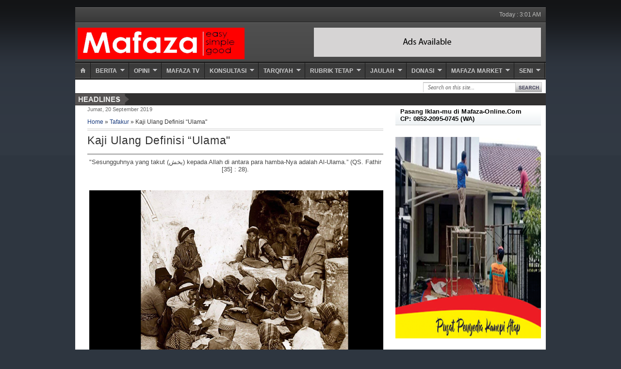

--- FILE ---
content_type: text/html; charset=UTF-8
request_url: https://www.mafaza-online.com/2019/09/kaji-ulang-definisi-ulama.html
body_size: 25071
content:
<!DOCTYPE html>
<html dir='ltr' xmlns='http://www.w3.org/1999/xhtml' xmlns:b='http://www.google.com/2005/gml/b' xmlns:data='http://www.google.com/2005/gml/data' xmlns:expr='http://www.google.com/2005/gml/expr'>
<head>
<link href='https://www.blogger.com/static/v1/widgets/55013136-widget_css_bundle.css' rel='stylesheet' type='text/css'/>
<script async='async' crossorigin='anonymous' src='https://pagead2.googlesyndication.com/pagead/js/adsbygoogle.js?client=ca-pub-6681033284730778'></script>
<script async='async' crossorigin='anonymous' src='https://pagead2.googlesyndication.com/pagead/js/adsbygoogle.js?client=ca-pub-6681033284730778'></script>
<meta content='text/html; charset=UTF-8' http-equiv='Content-Type'/>
<meta content='blogger' name='generator'/>
<link href='https://www.mafaza-online.com/favicon.ico' rel='icon' type='image/x-icon'/>
<link href='https://www.mafaza-online.com/2019/09/kaji-ulang-definisi-ulama.html' rel='canonical'/>
<link rel="alternate" type="application/atom+xml" title="Mafaza Online - Atom" href="https://www.mafaza-online.com/feeds/posts/default" />
<link rel="alternate" type="application/rss+xml" title="Mafaza Online - RSS" href="https://www.mafaza-online.com/feeds/posts/default?alt=rss" />
<link rel="service.post" type="application/atom+xml" title="Mafaza Online - Atom" href="https://www.blogger.com/feeds/7698513791685589705/posts/default" />

<link rel="alternate" type="application/atom+xml" title="Mafaza Online - Atom" href="https://www.mafaza-online.com/feeds/4396813509486934145/comments/default" />
<!--Can't find substitution for tag [blog.ieCssRetrofitLinks]-->
<link href='https://blogger.googleusercontent.com/img/b/R29vZ2xl/AVvXsEhgDS20alU79rKKJqfdS7c1PigeaZRbrvDF8ctIlEdW2m6RQGKZHh5J9KJiJv6gPG8IotXWc96zhyphenhyphenN-ANiFBIPg-V_H-1eyJFpnxcScUQlRPAplnbVm2Z7eNkOZQnkf1_g9_MprbSFWorM/s640/Screen+Shot+2019-09-20+at+8.43.22+AM.png' rel='image_src'/>
<meta content='https://www.mafaza-online.com/2019/09/kaji-ulang-definisi-ulama.html' property='og:url'/>
<meta content='Kaji Ulang Definisi “Ulama&quot;' property='og:title'/>
<meta content=' &quot;Sesungguhnya yang takut ( يخش ) kepada Allah di antara para hamba-Nya adalah Al-Ulama.” (QS. Fathir [35] : 28).      ' property='og:description'/>
<meta content='https://blogger.googleusercontent.com/img/b/R29vZ2xl/AVvXsEhgDS20alU79rKKJqfdS7c1PigeaZRbrvDF8ctIlEdW2m6RQGKZHh5J9KJiJv6gPG8IotXWc96zhyphenhyphenN-ANiFBIPg-V_H-1eyJFpnxcScUQlRPAplnbVm2Z7eNkOZQnkf1_g9_MprbSFWorM/w1200-h630-p-k-no-nu/Screen+Shot+2019-09-20+at+8.43.22+AM.png' property='og:image'/>
<title>Mafaza Online: Kaji Ulang Definisi &#8220;Ulama"</title>
<style id='page-skin-1' type='text/css'><!--
/*
-----------------------------------------------
Blogger Template Style
Name:     Minima
Date:     26 Feb 2004
Updated by: Blogger Team
----------------------------------------------- */
/* Variable definitions
====================
<Variable name="bgcolor" description="Page Background Color"
type="color" default="#fff">
<Variable name="textcolor" description="Text Color"
type="color" default="#333">
<Variable name="linkcolor" description="Link Color"
type="color" default="#58a">
<Variable name="pagetitlecolor" description="Blog Title Color"
type="color" default="#666">
<Variable name="descriptioncolor" description="Blog Description Color"
type="color" default="#999">
<Variable name="titlecolor" description="Post Title Color"
type="color" default="#c60">
<Variable name="bordercolor" description="Border Color"
type="color" default="#ccc">
<Variable name="sidebarcolor" description="Sidebar Title Color"
type="color" default="#999">
<Variable name="sidebartextcolor" description="Sidebar Text Color"
type="color" default="#666">
<Variable name="visitedlinkcolor" description="Visited Link Color"
type="color" default="#999">
<Variable name="bodyfont" description="Text Font"
type="font" default="normal normal 100% Georgia, Serif">
<Variable name="headerfont" description="Sidebar Title Font"
type="font"
default="normal normal 78% 'Trebuchet MS',Trebuchet,Arial,Verdana,Sans-serif">
<Variable name="pagetitlefont" description="Blog Title Font"
type="font"
default="normal normal 200% Georgia, Serif">
<Variable name="descriptionfont" description="Blog Description Font"
type="font"
default="normal normal 78% 'Trebuchet MS', Trebuchet, Arial, Verdana, Sans-serif">
<Variable name="postfooterfont" description="Post Footer Font"
type="font"
default="normal normal 78% 'Trebuchet MS', Trebuchet, Arial, Verdana, Sans-serif">
<Variable name="startSide" description="Side where text starts in blog language"
type="automatic" default="left">
<Variable name="endSide" description="Side where text ends in blog language"
type="automatic" default="right">
*/
/* Use this with templates/template-twocol.html */
/* Navbar Frame
----------------------------- */
#navbar-iframe {height:0px;visibility:hidden;display:none}
body{background:#2e3640 url(https://blogger.googleusercontent.com/img/b/R29vZ2xl/AVvXsEh6H0ZqYe9IzRr3uSbiA4i6ub-9anM5VMMgqCVdPYPbHMr6jKu0ckFK1Y8m3k-P8tJtASV3Az8PWwJD1o0-pCiGoUfgSYzOSavVl0I7k7GO4Z54_nGaVK6XJpN4ynGqf2OnILpft31E1ws/s320/johny_bg.png) repeat-x;color:#333;font:x-small Georgia Serif;font-size:small;text-align:center;margin:0}
a:hover{color:#333;text-decoration:underline}
a img{border-width:0}
a:link,a:visited{color:#16387C;text-decoration:none}
/* Header
-----------------------------------------------*/
#header-wrapper{background:url(https://blogger.googleusercontent.com/img/b/R29vZ2xl/AVvXsEjHeYS9ypfJiOEcygITe69OWQ04yHpFdVark3bU7_11YzV7BvJrvGa9vj4zMk91E-v5iAifHvG4brKHBlgN9EHnlLqUwM2JqeHMwWoQ8AKao86xL31tt9UslY3LR4f61g-vd6LK1-ddRYU/s1600/header.png) repeat-x;width:970px;margin:0 auto}
#header-inner{background-position:center;margin-left:auto;margin-right:auto}
#header{float:left;width:460px;border:0 solid #dce6ec;text-align:left;color:#FF0000;margin:0}
#header2{float:right;width:468px;margin-right:10px;text-align:left;color:#555}
.header .widget,.header2 .widget{margin:0 auto;padding:10px 0 5px}
#header h1{line-height:1.2em;text-transform:none;letter-spacing:.1em;font:normal normal 30px Georgia, Tahoma, Helvetica, FreeSans, sans-serif;margin:0 auto;padding:0 0 .25em}
#header h1 a:hover{text-decoration:underline;color:#000}
#header a{color:#333;text-decoration:none}
#header a:hover{color:#333}
#header .description{max-width:500px;text-transform:none;letter-spacing:.01em;line-height:1.3em;font:normal normal 12px Georgia, Tahoma, Helvetica, FreeSans, sans-serif;color:#555;margin:0 auto;padding:0 auto}
#header img{margin-left:auto;margin-right:auto}
/* Outer-Wrapper
----------------------------------------------- */
#outer-wrapper{background:#fff;-moz-box-shadow:0 0 10px #000;width:960px;text-align:left;font:normal normal 13px Arial, Tahoma, Helvetica, FreeSans, sans-serif;margin:15px auto;padding:0 10px 0 0}
#crosscol-wrapper{margin:0 auto;padding:0 auto}
.crosscol .widget{margin:0 0 5px;padding:5px 10px}
#main-wrapper{padding-left:25px;width:610px;float:left;word-wrap:break-word;overflow:hidden}
#sidebarleft-wrapper{margin-left:10px;width:330px;float:left;word-wrap:break-word;overflow:hidden}
.slide-wrapper{width:auto;float:left;word-wrap:break-word;overflow:hidden;margin:0 auto;padding:0 auto}
#sidebar-wrapper,#sidebar2-wrapper{width:300px;float:right;word-wrap:break-word;overflow:hidden}
/* Headings
----------------------------------------------- */
h2{font:normal bold 13px Arial, Tahoma, Helvetica, FreeSans, sans-serif;line-height:1.3em;text-transform:uppercase;letter-spacing:.01em;color:#444;margin:.5em 0 .55em}
/* Posts
-----------------------------------------------*/
h2.date-header{text-transform:none;font:normal 11px Arial;color:#666;margin:.2em 0}
.post{border-bottom:1px solid #dce6ec;padding-bottom:.2em;margin:.5em 0 .2em}
.post h3{font-family:Arial;letter-spacing:.03em;font-size:180%;font-weight:400;line-height:1.2em;color:#333;margin:.25em 0 0;padding:0 auto}
.post h3 a,.post h3 a:visited,.post h3 strong{display:block;text-decoration:none;color:#333;font-weight:400}
.post h3 strong,.post h3 a:hover{color:#333;text-decoration:underline}
.post-body{border-top:3px solid #bbb;padding-top:7px;line-height:1.3em;margin:1em 0 .75em}
.post-body blockquote{line-height:1.3em}
.post-footer{color:#444;text-transform:none;letter-spacing:.01em;font:normal normal 11px Arial, Tahoma, Helvetica, FreeSans, sans-serif;line-height:1.4em;margin:.75em 0}
.comment-link{margin-left:.6em}
.post img,table.tr-caption-container{padding-top:4px;border:0 solid #dce6ec}
.tr-caption-container img{border:none;padding:0}
.post blockquote{margin:1em 20px}
.post blockquote p{margin:.75em 0}
/* Comments
----------------------------------------------- */
#comments h4{font-size:18px;font-weight:400;margin:20px 0}
.cm_wrap{clear:both;margin-bottom:10px;float:right;width:100%}
.cm_head{width:60px;float:left;margin:0}
.cm_avatar{vertical-align:middle;border:1px solid #DDD;background-image:url(https://blogger.googleusercontent.com/img/b/R29vZ2xl/AVvXsEjGNrVBeB_WNqH32c3yoqA6R3B_4LBUA_CJU-QEYrM5n2oHqwXJHI4b8ACAn2egXEYHafq2IbaKq-Cpbk5tdAzTK2xyRxW9WLvxaVcUdIDZsM8DdMEdTzoGD972Reb143RLY0ACs9yNZgQ/s1600/takdikenal.jpg);background-position:center;background-repeat:no-repeat;width:35px;height:35px;margin:0;padding:3px}
.cm_avatar_a{vertical-align:middle;border:1px solid #DDD;background:#c6e5f7;background-position:center;background-repeat:no-repeat;width:35px;height:35px;margin:0;padding:3px}
.cm_reply{padding-top:5px}
.cm_reply a{display:inline-block;border:1px solid #C4C4C4;border-top-color:#E4E4E4;border-left-color:#E4E4E4;color:#424242!important;text-align:center;text-shadow:0 -1px 0 #FFF;text-decoration:none;-webkit-border-radius:2px;-moz-border-radius:2px;border-radius:2px;background:0;font:11px/18px sans-serif;cursor:pointer;margin:0;padding:1px 6px}
.cm_reply a:hover{text-decoration:none!important;background:0}
.cm_entry{background:#fcfcfc;border:1px solid #E4E4E4;overflow:hidden;padding:16px}
.cm_arrow{display:block;width:9px;height:18px;background:url(https://blogger.googleusercontent.com/img/b/R29vZ2xl/AVvXsEiNTHfQVrl7SijM8-8XsKXk7EL1dM-28YdKRlw6tsmpupzYAq9lek_QBBF_asIVTO1zvg5APqTo7kVzeZD-4i3sJ86YqNqv8iJvsd0WTCvISwoI0dTveB60NvEm82HdRLMBvbEgx6fA9bc/s1600/comment-arrow.gif) no-repeat;position:absolute;margin-left:-25px}
.cm_info{margin-bottom:5px;border:thin solid #E6E6E6;background-color:#F4F4F4;padding:5px}
.cm_info_a{margin-bottom:5px;border:thin solid #E6E6E6;background-color:#dff0fa;padding:5px}
.cm_name{font-size:14px;color:#666!important;text-decoration:none;float:left}
.cm_name_a{font-family:"Comic Sans MS", cursive;font-size:14px;color:#666!important;text-decoration:none;font-weight:700;float:left}
.cm_date{font-size:10px;color:#999;text-decoration:none;float:right}
.cm_date_a{font-family:"Comic Sans MS", cursive;font-size:10px;color:#2D5E7B;text-decoration:none;float:right;padding-top:5px}
.cm_pagenavi{font-size:10px;text-transform:uppercase;color:#666;text-shadow:1px 1px #FFF;font-weight:700}
.cm_pagenavi a{color:#666;text-decoration:none;padding:10px}
.cm_pagenavi a:hover{text-decoration:underline}
.cm_pagenavi span{color:#888;background:#FFF;border:1px solid #E0E0E0;padding:4px}
.comment-body-author{font-family:"Comic Sans MS", cursive;font-weight:300}
#blog-pager-older-link{float:right}
#blog-pager{text-align:center}
.feed-links{clear:both;line-height:2.5em}
.cm_entry p,.cm_entry_a p{clear:both;border:thin solid #E6E6E6;background-color:#fff;font-size:13px;color:#333;word-wrap:break-word;padding:5px}
/* Sidebar Content
----------------------------------------------- */
.sidebar h2{font:bold 13px Arial;text-transform:none;color:#000;line-height:1.2em;letter-spacing:.01em;background:url(https://blogger.googleusercontent.com/img/b/R29vZ2xl/AVvXsEiiDmXSma6H6WX6jNVzHHud_W4oeeZug2ijqRyn0v_IeaQXhjmP4UOoV96PUtzQgUnPxFBEnOqE4BsfdI7aMSflWf2nchWv2ITP6aw5EdscrPQfvT5TjvzXutiK9sgpPGk5Cmwh9blmT6s/s1600/bg_sidebar.png) repeat-x bottom left;border:1px solid #ccc;border-width:0 0 1px;margin:0 auto;padding:5px 10px}
.sidebar .widget{background:#fff;margin:0 0 8px;padding:0 auto}
.sidebar a:link,.sidebar a:visited{font:12px Arial;color:#16387c;text-decoration:none}
.sidebar .widget-content{margin:0 auto;padding:8px 9px}
.sidebar{font:normal 12px Arial;color:#555;line-height:1.4em}
.sidebar li{text-indent:0;line-height:1.3em;margin:0;padding:3px 0 4px}
.sidebar a:hover{color:#FF6600}
.sidebar ul{list-style:none;margin:0;padding:0}
.main .widget {border-bottom:1px dotted #dce6ec;margin:0 auto;padding:0px 0px 5px 0px;}
.main .Blog {border-bottom-width: 0;}
/* Sidebar2 Content
----------------------------------------------- */
.sidebar2 {color: #666666;line-height: 1.3em;}
.sidebar2 ul {list-style:none;margin:0 0 0;padding:0 0 0;}
.sidebar2 li {text-indent:0;line-height:1.3em;margin:0;padding:3px 0 4px}
.sidebar2 a:link, .sidebar2 li a:visited {color:#16387C;text-decoration:none;}
.sidebar2 li a:hover {color:#333;text-decoration:underline;}
.sidebar2 .widget {margin:0px 0px 5px 0px;}
.sidebar .widget-content {padding: 0px;}
/* Sidebarleft Content
----------------------------------------------- */
.sidebarleft h2{font:bold 13px Arial;text-transform:none;color:#000;line-height:1.2em;letter-spacing:.01em;background:url(https://blogger.googleusercontent.com/img/b/R29vZ2xl/AVvXsEj_yO2-1l6aQDGCBD42Qg3K6dXV167g9-VoVw0Hap_4dX_CFIlx6og5Os-KDGF45K3J0NQ8NjroZtJmxvinYg6_kc7y5GxUjf1rvs6uZKBOHyCEdVappZ-0LFSDItils74d35iUjHuTu8o/s1600/midle2_h2.gif) repeat-x;border-width:0 0 1px;margin:0 auto;border:1px solid #ccc;padding:6px 10px}
.sidebarleft .widget{background:#fff;border:1px solid #dce6ec;margin:0 0 8px;padding:0 auto}
.sidebarleft a:link,.sidebarleft a:visited{font:12px Arial;color:#16387c;text-decoration:none}
.sidebarleft .widget-content{margin:0 auto;padding:8px 9px}
.sidebarleft{font:normal 12px Arial;color:#555;line-height:1.4em}
.sidebarleft li{background:url(https://blogger.googleusercontent.com/img/b/R29vZ2xl/AVvXsEijLe9chOgdFutJyB8W1Bcy4RQBeyQQkBKgozoK1NkKkmGR1H2TcF_WLgOC20AF-zk7LQaFkIj8viBqpKbKb3GCCRCbmzKlp-m5TBh9bS9MribvpfSoXS8KU6XRxkh_PlLzJ5SMiIeW8z0/s1600/arrow_bg.GIF) no-repeat 5px 9px;border-bottom:1px dotted #cccccc;text-indent:0;line-height:1.4em;margin:0;padding:3px 0 4px 20px}
.sidebarleft a:hover{color:#FF6600}
.sidebarleft ul{list-style:none;margin:0;padding:0}
/* Footer Content
----------------------------------------------- */
.footer h2{font:bold 13px Arial;line-height:1.3em;text-transform:uppercase;letter-spacing:.01em;color:#DEDCDB;margin:0 auto;padding:5px 0}
.footer{color:#DEDCDB;line-height:1.3em;font:normal 12px Arial}
.footer ul{list-style:none;color:#888;margin:0;padding:0}
.footer li{background:url(https://blogger.googleusercontent.com/img/b/R29vZ2xl/AVvXsEjaJ6mh7nAFQbvZ1-QpfXEYmUmum4dfy8wIosjiVG7qYeFAs-SaWLKVXYs5yi8-uJ6ZH-ubkCAqXTeS3XOOqZlgmgmKHUU1_lbo4HgjWyIWrCgD4AOWro4vZUnza_Yp2QoLJ4ZSGkYKDII/s1600/circle2.gif) no-repeat 1px 6px;font:normal 11px Arial;text-indent:0;line-height:1.3em;border-bottom:0 dotted #ccc;margin:0;padding:1px 0 1px 15px}
.footer a:link,.footer li a:visited{color:#DEDCDB;text-decoration:none}
.footer li a:hover{color:#DC7908}
.footer .widget{border:0 solid #dce6ec;margin:0 0 12px}
.footer .widget-content{padding:0}
/* Slide Content
----------------------------------------------- */
.slide {color: #666666;line-height: 1.3em;}
.slide ul {list-style:none;margin:0 0 0;padding:0 0 0;}
.slide li {margin:0;padding-top:0;
padding-right:0;padding-bottom:.25em;
padding-left:10px;text-indent:0px;line-height:1.3em;}
.slide .widget {margin:0px 0px 6px 0px;}
/* Profile
----------------------------------------------- */
.profile-img{float:left;border:1px solid #dce6ec;margin:0 5px 5px 0;padding:4px}
.profile-data{text-transform:uppercase;letter-spacing:.1em;font:normal normal 11px Arial, Tahoma, Helvetica, FreeSans, sans-serif;color:#444;font-weight:700;line-height:1.6em;margin:0}
.profile-datablock{margin:.5em 0}
.profile-textblock{line-height:1.6em;margin:.5em 0}
.profile-link{font:normal normal 11px Arial, Tahoma, Helvetica, FreeSans, sans-serif;text-transform:uppercase;letter-spacing:.1em}
/* Footer Wrapper
----------------------------------------------- */
.picfooter{background:url(https://blogger.googleusercontent.com/img/b/R29vZ2xl/AVvXsEj6GMZzjle3Ls9Ps2JynUiqrQjdx0cQdqvC_MCloiomKIw1UjHiYYO2M0S4upu3p3Lisi_36X36tvBvfn0m35N_Sc3fw6oHi-zL5IxR9dvc5YvwolpOXcgiNnCrxYwdmb86p3MYQGgX3X4/s1600/rotator-ul-bg.png) repeat-x;width:970px;margin-left:auto;border-top:1px solid #000;margin-right:auto;text-align:center;font:normal normal 13px Arial, Tahoma, Helvetica, FreeSans, sans-serif}
#footer-wrapper{width:930px;text-align:left;font:normal normal 13px Arial, Tahoma, Helvetica, FreeSans, sans-serif;margin:0 auto;padding:10px}
#footer1-wrapper{padding-right:15px;width:300px;float:left;word-wrap:break-word;overflow:hidden}
#footer2-wrapper{width:300px;float:left;word-wrap:break-word;overflow:hidden}
#footer3-wrapper{width:200px;float:right;border-left:1px solid #bdbdbd;word-wrap:break-word;overflow:hidden;padding:0 35px}
/* Credit
----------------------------------------------- */
.creditpic{background:url(https://blogger.googleusercontent.com/img/b/R29vZ2xl/AVvXsEholbXfQGoCIjxzK9THts6_oVm0db4RfIxVWjQFo-oFeIznFnaCNuzhCQSgbEgOMHNGtpdNl6iD8qWSP6wrWEmtPIEuTCzS8oNy6dKZQ41DOf9YTiFTAq-68RAQRgnefoDdCwBPJBYkKjU/s1600/bg-credit.png) repeat-x;border-top:1px solid #000;width:970px;margin:0 auto;padding:0 auto}
.credit{width:940px;line-height:1.6em;text-align:center;font-family:Arial;font-size:12px;color:#e6e5e2;overflow:hidden;clear:both;margin:0 auto;padding:10px 0 10px 25px}
.credit a:link,.credit a:visited{color:#e6e5e2;text-decoration:none}
.credit a:hover{color:#FFC932;text-decoration:none}
/* Slideshow
---------------------------------------------*/
.img400{width:340px;height:250px;}
.img400 img{width:340px;height:250px;border:0;z-index:80;}
.cursor{cursor:pointer;}.h250{height:250px;}.min250{margin-top:-250px;}
.des_4 {height:15px;margin-top:200px;background:#333;padding:5px 10px;color:#E73007;line-height: 1.2em; z-index:990;font-weight:bold;filter:alpha(opacity=70);-moz-opacity:.70;opacity:.70;}
.des_1{background:#000;height:51px;padding:5px 10px 0 10px;filter:alpha(opacity=75);-moz-opacity:.75;opacity:.75;z-index:990;}
.des_1a{background:#000;height:50px;padding:10px 10px 0 10px;filter:alpha(opacity=75);-moz-opacity:.75;opacity:.75;margin-top:-60px;}
.font16{font-size:13px;}
.font16{font-size:14px;}.c_white{color:#FFF;}
.c_white a{text-decoration:none;color:#FFF;}
.c_white a:hover{text-decoration:underline;}
.page_hl a{font:bold 12px arial;color:#FFF;text-decoration:none;padding:2px 5px;display:inline;background:#000;filter:alpha(opacity=60);-moz-opacity:.60;opacity:.60;}
.page_hl a:hover,.page_hl a.selected{color:#FFF;text-decoration:none;background:#000;filter:alpha(opacity=95);-moz-opacity:.95;opacity:.95;}.page_hl span a{color:#FFF;text-decoration:none;background:#F30;filter:alpha(opacity=90);-moz-opacity:.90;opacity:.90;}.pd_5{padding:5px;}
.clearit{clear:both;margin:0;padding:0;}
.pb_10{padding-bottom:10px;}
/* Featured Categories
--------------------------------- */
img.label_thumb{float:left;border:1px solid #8f8f8f;background:#D2D0D0;margin-right:10px;height:60px;width:60px;padding:2px}
img.label_thumb:hover{background:#f7f6f6}
.label_with_thumbs{float:left;width:100%;min-height:70px;margin:0 5px 2px 0}
ul.label_with_thumbs li{min-height:65px;margin:2px 0;padding:4px 0}
/* Main2 Content
----------------------------------------------- */
#main2-wrapper{width:300px;float:left;word-wrap:break-word;overflow:hidden}
.main2 h2{font:bold 13px Arial;text-transform:none;color:#000;line-height:1.2em;letter-spacing:.01em;background:url(https://blogger.googleusercontent.com/img/b/R29vZ2xl/AVvXsEj_yO2-1l6aQDGCBD42Qg3K6dXV167g9-VoVw0Hap_4dX_CFIlx6og5Os-KDGF45K3J0NQ8NjroZtJmxvinYg6_kc7y5GxUjf1rvs6uZKBOHyCEdVappZ-0LFSDItils74d35iUjHuTu8o/s1600/midle2_h2.gif) repeat-x;border:1px solid #ccc;border-width:0 0 1px;margin:0 auto;padding:6px 10px}
.main2 .widget{background:#fff;border:1px solid #dce6ec;margin:5px 0 8px;padding:0 auto}
.main2 a:link,.main2 a:visited{font:12px Arial;color:#16387c;text-decoration:none}
.main2 .widget-content{margin:0 auto;padding:8px 9px}
.main2{font:normal 12px Arial;color:#555;line-height:1.4em}
.main2 li{background:url(https://blogger.googleusercontent.com/img/b/R29vZ2xl/AVvXsEijLe9chOgdFutJyB8W1Bcy4RQBeyQQkBKgozoK1NkKkmGR1H2TcF_WLgOC20AF-zk7LQaFkIj8viBqpKbKb3GCCRCbmzKlp-m5TBh9bS9MribvpfSoXS8KU6XRxkh_PlLzJ5SMiIeW8z0/s1600/arrow_bg.GIF) no-repeat 3px 9px;border-bottom:1px dotted #ccc;text-indent:0;line-height:1.4em;margin:0;padding:3px 0 4px 20px}
.main2 a:hover{color:#FF6600}
.main2 ul{list-style:none;margin:0;padding:0}
/* Page Navigation
----------------------------------------------- */
.showpageArea a {font:normal 11px Arial;text-decoration:none;}
.showpageNum a {font:normal 11px Arial;background:#ddd;text-decoration:none;border: 1px solid #888;margin:0 2px;padding:2px 5px;color:#000}
.showpageNum a:hover {border: 1px solid #666;background-color:#1F5AAE;color:#fff;}
.showpagePoint {font:normal 11px Arial;color:#fff;text-decoration:none;border: 1px solid #888;background: #1F5AAE;margin:0 2px;padding:2px 5px;}
.showpageOf {font:normal 12px Arial;text-decoration:none;padding:2px 5px;margin: 0 2px;}
.showpage a {font:normal 11px Arial;text-decoration:none;border: 1px solid #888;padding:2px 3px;color:#000}
.showpage a:hover {color:#fff;border: 1px solid #666;background-color:#1F5AAE;text-decoration:none;}
.showpageNum a:link,.showpage a:link {text-decoration:none;color:#333333;}
/* Advertise
---------------------------------------------*/
#advertise {background:#fff;border:0px solid #eee;margin:0px;padding:0px;}
#advertise .ads {padding:15px;margin:0px}
.ads li {float:left;width:125px;margin-right:17px;margin-bottom:5px}
.ads li.last {margin-right:0;}
.ads li a {opacity:0.8;filter:alpha(opacity=80);}
.ads li a:hover {opacity:1.0;filter:alpha(opacity=100);color:#666; text-decoration:none;}
.slide-wrapper {padding:0 auto;margin:0 auto;width:auto;float: left;
word-wrap: break-word; overflow: hidden;}
/* Menu Horizontal Dropdown
----------------------------------------------- */
#menuwrapperpic{background:url(https://blogger.googleusercontent.com/img/b/R29vZ2xl/AVvXsEhyMCT5Ovqy82_sYb9RjhrEr1InK-hLufFNet98H2MoVENxfRKVqwYjswv6J3tBSXN8L2-wB4Tq8MP-YFpzoJk-VsRVeGpWBJPTNES0ZUXiTlYcOwZLkcamRO_DAWphU9BV87Lmqv1RnD8/s1600/menubar.png) repeat-x;width:970px;margin:0 auto;padding:0 auto}
#menuwrapper{width:970px;height:35px;margin:0 auto}
.menusearch{width:300px;float:right;margin:0 auto;padding:0 auto}
.clearit{clear:both;height:0;line-height:0.0;font-size:0}
#menubar{width:100%}
#menubar,#menubar ul{list-style:none;font-family:Arial, serif;margin:0;padding:0}
#menubar a{display:block;text-decoration:none;font-size:12px;font-weight:700;text-transform:uppercase;color:#CECECF;border-right:1px solid #191919;padding:12px 10px 8px}
#menubar a.trigger{background-image:url(https://blogger.googleusercontent.com/img/b/R29vZ2xl/AVvXsEgRKBjT_OAGDPyLFfKIk8yfrw-81EKzfaoPTLzzv9N2zWfqGLTbytLh-MLIFqk1WD4MlUrx1IZtBLi6qwzZfW_bqhPlYmMUEba_A8hCR4foWGWuD-TVT3Q3L4Pcy4NUobBEuFslNgRw30A/s1600/arrow_white.gif);background-repeat:no-repeat;background-position:right center;padding:12px 24px 8px 10px}
#menubar li{float:left;position:static;width:auto}
#menubar li ul,#menubar ul li{width:170px}
#menubar ul li a{text-align:left;color:#fff;font-size:12px;font-weight:400;text-transform:none;font-family:Arial;border:none;padding:5px 10px}
#menubar li ul{z-index:100;position:absolute;display:none;background:#222;padding-bottom:5px;-moz-box-shadow:0 2px 2px rgba(0,0,0,0.6);-webkit-box-shadow:0 2px 2px rgba(0,0,0,0.6)}
#menubar li:hover a,#menubar a:active,#menubar a:focus,#menubar li.hvr a{background-color:#222;color:#E98C0A}
#menubar li:hover ul,#menubar li.hvr ul{display:block}
#menubar li:hover ul a,#menubar li.hvr ul a{color:#edfdfd;background-color:transparent;text-decoration:none}
#menubar li ul li.hr{border-bottom:1px solid #444;border-top:1px solid #000;display:block;font-size:1px;height:0;line-height:0;margin:4px 0}
#menubar ul a:hover{background-color:#555!important;color:#fff!important;text-decoration:none}
/* Menu Horizontal top
---------------------------------------------*/
.menutoppic {background:url(https://blogger.googleusercontent.com/img/b/R29vZ2xl/AVvXsEj2OEBxNtOKmwej6-Sn0CxHICrIKEv4rD5f0m8S2ztye237T1nz69_Z8JZPRZInw0IOgLyySC5IQ6Y8qs_I0KCV2aqevKXu_pToeJezJAk9UVUwhYPJbkJaSFwBMVACpf0zeNwr7K3aCak/s1600/menutop.png) repeat-x;width:970px;margin:0 auto;padding:0 auto;height:30px;border-bottom:1px solid #191919}
#menuclock{width:130px;float:right;margin:0;padding:0;color:#BDBDBC;text-transform:none;list-style-type:none;font:normal 11px Arial;overflow:hidden}
.menutop {width:970px;float:left;height:20px;margin:0 auto;padding:6px 0;}
.menutop ul {margin: 0;padding-left:0px;color:#B5B5B5;list-style-type: none;font:11px Arial,sans-serif}
.menutop li{display: inline; margin: 0;}
.menutop li a{background:url(https://blogger.googleusercontent.com/img/b/R29vZ2xl/AVvXsEiHsxtuxv7tnvdeF2qPOqQ0Uwyuechk_1_Neu2oQE2_1ydgHCCFbBSs2um2r7-_cf_JQvVj5kw-nmegt1t_lMDtm_l-K_4ut7R2vBUaYgPIxFhzo7429ImK2I4mQC-tvRlG82q6iI1MZNU/s1600/bg_sprite.png) no-repeat center right;float: left;display: block;padding:3px 8px;color:#B5B5B5;line-height: 1.2em;}
.menutop li a:visited{color:#B5B5B5;}
.menutop li a:hover {color:#FACD49;text-decoration:none;}
/* Menu Horizontal Bottom
---------------------------------------------*/
.menubottompic {background:url(https://blogger.googleusercontent.com/img/b/R29vZ2xl/AVvXsEi0vjdG2ZlQV4OV1PEA3rd1hYyZUJr487djFfNnO4Q7dmV1zfqE6AeZ9vd0Ffbf1eFXnTYae2H5AaHSrvpX23pP4S_KYCCxm_xLDemSKqEQ5gA-csHpqS-cuN2GgJvxyoW74tHg9l_zKJw/s1600/bottom-bg.gif) repeat-x;width:970px;margin:0 auto;padding:0 auto;height:33px;}
.menubottom {width:970px;float:left;height:20px;margin:0 auto;padding:7px 0;}
.menubottom ul {margin: 0;padding-left:0px;color:#B5B5B5;list-style-type: none;font:12px Arial,sans-serif}
.menubottom li{display: inline; margin: 0;}
.menubottom li a{background:url(https://blogger.googleusercontent.com/img/b/R29vZ2xl/AVvXsEiHsxtuxv7tnvdeF2qPOqQ0Uwyuechk_1_Neu2oQE2_1ydgHCCFbBSs2um2r7-_cf_JQvVj5kw-nmegt1t_lMDtm_l-K_4ut7R2vBUaYgPIxFhzo7429ImK2I4mQC-tvRlG82q6iI1MZNU/s1600/bg_sprite.png) no-repeat center right;float: left;display: block;padding:3px 8px;color:#B5B5B5;line-height: 1.2em;}
.menubottom li a:visited{color:#B5B5B5;}
.menubottom li a:hover {color:#FACD49;text-decoration:none;}
/* News Ticker Wrapper
---------------------------------------------*/
.newspic {background:#313030 url(https://blogger.googleusercontent.com/img/b/R29vZ2xl/AVvXsEhERU4ZPzyWgEG3-kQAGoPIPaSCDLRGT1-eRuMVdiZsXdj-NHCdJFfqeRaqZdehGSo7EXH0XPreO7P-4aqaxrr99QmpUBHbHV819WO3yi6MsVDDUvEyMP8aoKIFdLhN0tvZtSh5PR0MYTA/s1600/headlinejohny.png) no-repeat top left;width:970px;margin:0 auto;padding:0 auto;height:23px;color:#fff;border-bottom:1px solid #272626;border-top:1px solid #272626}
.news {width: 970px;margin:0 auto;padding:0 auto;line-height: 1.4em;text-align:left;font-family:Arial;font-size:10px;color:#fff;overflow:hidden;clear:both;}
.news a:link, .news a:visited{color:#fff;text-decoration:none;}
.news a:hover {color:#ddd;text-decoration:underline;}
<!-- ========= bikin tab view dari maskolis === -->
div.TabView div.Tabs
{
height: 30px;
overflow: hidden;
}
div.TabView div.Tabs a
{
float: left;
display: block;
width: 148px; /* Lebar Menu Utama Atas */
text-align: center;
height: 30px; /* Tinggi Menu Utama Atas */
padding-top: 3px;
vertical-align: middle;
border: 1px solid #BDBDBD; /* Warna border Menu Atas */
border-bottom-width: 0;
text-decoration: none;
font-family: "Verdana", Serif; /* Font Menu Utama Atas */
font-weight: bold;
color: #000; /* Warna Font Menu Utama Atas */
-moz-border-radius-topleft:10px;
-moz-border-radius-topright:10px;
}
div.TabView div.Tabs a:hover, div.TabView div.Tabs a.Active
{
background-color: #E6E6E6; /* Warna background Menu Utama Atas */
}
div.TabView div.Pages
{
clear: both;
border: 1px solid #BDBDBD; /* Warna border Kotak Utama */
overflow: hidden;
background-color: #E6E6E6; /* Warna background Kotak Utama */
}
div.TabView div.Pages div.Page
{
height: 100%;
padding: 0px;
overflow: hidden;
}
div.TabView div.Pages div.Page div.Pad
{
padding: 3px 5px;
}
img.label_thumb{float:left;border:1px solid #8f8f8f;background:#D2D0D0;margin-right:10px;height:60px;width:60px;padding:2px}
img.label_thumb:hover{background:#f7f6f6}
.label_with_thumbs{float:left;width:100%;min-height:70px;margin:0 5px 2px 0}
ul.label_with_thumbs li{min-height:65px;margin:2px 0;padding:4px 0}
<!-- scrip utk slider ada 3 tahap -->
#featured{margin-bottom:8px}
.sliderwrapper{position: relative;overflow: hidden;height: 240px}
.sliderwrapper .contentdiv{visibility: hidden;position: absolute;left: 0;top: 0;padding: 0px;height: 100%;}
.pagination{text-align: left;padding:8px 0px}
.pagination a{font-size:11px;color:#fff;padding: 3px 6px;background:#1b75d6}
.pagination a:hover, .pagination a.selected{color:#dedde5;background-color:#535352}
.featuredPost{width:330px;padding:10px 10px 0;background:#191919;filter:alpha(opacity=75);-moz-opacity:.75;opacity:.75;color:#dedde5;position:absolute;bottom:0}
.featuredPost a{color:#fff}
.featuredPost a:hover{color:#dedde5}
.featuredPost h2{margin:0;font-size:12px;line-height:1}
.featuredPost span{font-size:10px}
.featuredPost p{font-size:11px}
<!-- baru tahap satu -->

--></style>
<script src="//johnytemplate.googlecode.com/files/slide.js" type="text/javascript"></script>
<script src="//jamu-martin.googlecode.com/files/label.js" type="text/javascript"></script>
<script src='https://www.google.com/jsapi?key=ABQIAAAAlQIoliUVPjZwD8UDgw_U3RRIwEBzqhctQbSfCELWHiwZfm4bURT16_UOmLT4akgPJ2Y8y1hi0JRPCg' type='text/javascript'></script>
<script src="//johnytemplate.googlecode.com/files/newsticker.js" type="text/javascript"></script>
<style type='text/css'>
.titlefield{ /*CSS for RSS title link in general*/
text-decoration: none;}
.labelfield{ /*CSS for label field in general*/
color:#fff;font-size: 100%;}
.datefield{ /*CSS for date field in general*/
color:#fff;font:normal 12px Arial;}
#example1{ /*Demo 1 main container*/
width: 900px;
height: 14px;
padding: 0px;
font:bold 12px Arial;
color:#fff;
text-transform:none;
text-align:left;
background-color:transparent;}
code{ /*CSS for insructions*/
color: #fff;}
#example1 a:link, #example1 a:visited {color:#c4c2c2;text-decoration:none;}
#example1 a:hover {color:#FF8000;text-decoration:none;}
</style>
<!-- ======bikin tab view dari maskolis==== -->
<script type='text/javascript'>
//<![CDATA[
function tabview_aux(TabViewId, id)
{
  var TabView = document.getElementById(TabViewId);
  // ----- Tabs -----
  var Tabs = TabView.firstChild;
  while (Tabs.className != "Tabs" ) Tabs = Tabs.nextSibling;
  var Tab = Tabs.firstChild;
  var i   = 0;
  do
  {
    if (Tab.tagName == "A")
    {
      i++;
      Tab.href      = "javascript:tabview_switch('"+TabViewId+"', "+i+");";
      Tab.className = (i == id) ? "Active" : "";
      Tab.blur();
    }
  }
  while (Tab = Tab.nextSibling);
  // ----- Pages -----
  var Pages = TabView.firstChild;
  while (Pages.className != 'Pages') Pages = Pages.nextSibling;
  var Page = Pages.firstChild;
  var i    = 0;
  do
  {
    if (Page.className == 'Page')
    {
      i++;
      if (Pages.offsetHeight) Page.style.height = (Pages.offsetHeight-2)+"px";
      Page.style.overflow = "auto";
      Page.style.display  = (i == id) ? 'block' : 'none';
    }
  }
  while (Page = Page.nextSibling);
}
// ----- Functions -------------------------------------------------------------
function tabview_switch(TabViewId, id) { tabview_aux(TabViewId, id); }
function tabview_initialize(TabViewId) { tabview_aux(TabViewId,  1); }
//]]>
</script>
<script type='text/javascript'>

  var _gaq = _gaq || [];
  _gaq.push(['_setAccount', 'UA-37809970-1']);
  _gaq.push(['_trackPageview']);

  (function() {
    var ga = document.createElement('script'); ga.type = 'text/javascript'; ga.async = true;
    ga.src = ('https:' == document.location.protocol ? 'https://ssl' : 'http://www') + '.google-analytics.com/ga.js';
    var s = document.getElementsByTagName('script')[0]; s.parentNode.insertBefore(ga, s);
  })();

</script>
<script src="//yourjavascript.com/425111422721/label.js" type="text/javascript"></script>
<!-- slider tahap 2 -->
<script>
//<![CDATA[
/* Script from:http://simplexdesign.blogspot.com/ */
imgr = new Array();
imgr[0] = "https://blogger.googleusercontent.com/img/b/R29vZ2xl/AVvXsEihyphenhyphenqNHM22qNn1QfVDXxZm_4sXBdZY-hjYP9BY8wAayu6hg6hihKdEiUvbUSKk4lgBUAY9kfNOZTVAW5SceS9wrsnUEUFZ3bDKQxbFv691beZGyFo8GiuWtq6GbFHqw2d7pj0-qev412hY/s1600/no+image.jpg";
showRandomImg = true;
aBold = true;
summaryPost = 100;

numposts1 = 5;
label1 = "Internasional";

function removeHtmlTag(strx,chop){var s=strx.split("<");for(var i=0;i<s.length;i++){if(s[i].indexOf(">")!=-1){s[i]=s[i].substring(s[i].indexOf(">")+1,s[i].length)}}s=s.join("");s=s.substring(0,chop-1);return s}

function showrecentposts1(json){j=(showRandomImg)?Math.floor((imgr.length+1)*Math.random()):0;img=new Array();for(var i=0;i<numposts1;i++){var entry=json.feed.entry[i];var posttitle=entry.title.$t;var pcm;var posturl;if(i==json.feed.entry.length)break;for(var k=0;k<entry.link.length;k++){if(entry.link[k].rel=='alternate'){posturl=entry.link[k].href;break}}for(var k=0;k<entry.link.length;k++){if(entry.link[k].rel=='replies'&&entry.link[k].type=='text/html'){pcm=entry.link[k].title.split("")[0];break}}
      
if ("content" in entry) {
var postcontent = entry.content.$t;}
else
if ("summary" in entry) {
var postcontent = entry.summary.$t;}
else var postcontent = "";
postdate = entry.published.$t;
if(j>imgr.length-1) j=0;
img[i] = imgr[j];
s = postcontent    ; a = s.indexOf("<img"); b = s.indexOf("src=\"",a); c = s.indexOf("\"",b+5); d = s.substr(b+5,c-b-5);
if((a!=-1)&&(b!=-1)&&(c!=-1)&&(d!="")) img[i] = d;

var month=[1,2,3,4,5,6,7,8,9,10,11,12];var month2=["January","February","March","April","May","Juny","July","August","September","October","November","December"];var day=postdate.split("-")[2].substring(0,2);var m=postdate.split("-")[1];var y=postdate.split("-")[0];for(var u2=0;u2<month.length;u2++){if(parseInt(m)==month[u2]){m=month2[u2];break;
}}

var daystr = day+ ' ' + m + ' ' + y ;
var trtd = '<div class="contentdiv"><div class="sliderPostPhoto"><a href="'+posturl+'"><img width="330" height="300" class="alignnone" src="'+img[i]+'"/></a><div class="sliderPostInfo" ></div></div><div class="featuredPost"><h2><a href="'+posturl+'">'+posttitle+'</a></h2><span>'+daystr+'</span><p>'+removeHtmlTag(postcontent,summaryPost)+'...</p></div></div>';    
document.write(trtd);     
j++;
}}
//]]>
</script>
<!-- tahap 2 -->
<!-- artikel terkait 2tahap -->
<style>
#related_posts h4 {
background: none repeat scroll 0 0 #333;
color: #FFF;
font-family: Arial,Tahoma,Verdana;
font-size: 11px;
font-weight: bold;
margin: 0;
padding: 2px 5px 1px 8px;
text-shadow: 1px 1px #000000;
text-transform: uppercase;
}
#relpost_img_sum {
/* height: 320px;
overflow: auto; */
margin: 0;
padding: 4px;
line-height: 16px;
}

#relpost_img_sum:hover {
background: none;
}

#relpost_img_sum ul {
list-style-type: none;
margin: 0;
padding: 0;
}

#relpost_img_sum li {
border: 1px solid #DDD;
margin: 0;
padding: 5px;
height: 65px;
list-style: none;
}

#relpost_img_sum li:hover {
background-color: #E6E6E6;
}

#relpost_img_sum a {
text-shadow: 0 1px 1px rgba(0, 0, 0, 0.3);
}

#relpost_img_sum .news-title {
display: block;
font-weight: bold !important;
margin-bottom: 4px;
}

#relpost_img_sum .news-text {
display: block;
text-align: justify;
font-weight: normal;
text-transform: none;
color: #333;
}

#relpost_img_sum img {
float: left;
margin-right: 14px;
padding: 4px;
border: solid 1px #DDD;
width: 55px;
height: 55px;
}
</style>
<script type='text/javascript'>//<![CDATA[
var relnojudul = 0;
var relmaxtampil = 5;
var numchars = 200;
var morelink = "readmore";
/*
Related Post with Thumbnail & Summary 1.0 (June 17, 2011)
*/
eval(function(p,a,c,k,e,r){e=function(c){return(c<a?'':e(parseInt(c/a)))+((c=c%a)>35?String.fromCharCode(c+29):c.toString(36))};if(!''.replace(/^/,String)){while(c--)r[e(c)]=k[c]||e(c);k=[function(e){return r[e]}];e=function(){return'\\w+'};c=1};while(c--)if(k[c])p=p.replace(new RegExp('\\b'+e(c)+'\\b','g'),k[c]);return p}('2 4=f g();2 5=f g();2 9=f g();2 b=f g();s K(L,M){2 7=L.19("<");l(2 i=0;i<7.3;i++){8(7[i].N(">")!=-1){7[i]=7[i].O(7[i].N(">")+1,7[i].3)}}7=7.1a("");7=7.O(0,M-1);y 7}s 1b(z){l(2 i=0;i<z.P.6.3;i++){2 6=z.P.6[i];4[n]=6.A.$t;u="";8("Q"B 6){u=6.Q.$t}C 8("R"B 6){u=6.R.$t}9[n]=K(u,1c);8("S$T"B 6){D=6.S$T.1d}C{D="1e://1f.1g.1h/1i/1j/1k/1l/d/1m.1n"}b[n]=D;l(2 k=0;k<6.E.3;k++){8(6.E[k].U==\'1o\'){5[n]=6.E[k].v;F}}n++}}s V(a,e){l(2 j=0;j<a.3;j++)8(a[j]==e)y 1p;y 1q}s 1r(){2 m=f g(0);2 o=f g(0);2 p=f g(0);2 q=f g(0);l(2 i=0;i<5.3;i++){8(!V(m,5[i])){m.3+=1;m[m.3-1]=5[i];o.3+=1;o[o.3-1]=4[i];p.3+=1;p[p.3-1]=9[i];q.3+=1;q[q.3-1]=b[i]}}4=o;5=m;9=p;b=q;l(2 i=0;i<4.3;i++){2 c=w.W((4.3-1)*w.X());2 Y=4[i];2 Z=5[i];2 10=9[i];2 11=b[i];4[i]=4[c];5[i]=5[c];9[i]=9[c];b[i]=b[c];4[c]=Y;5[c]=Z;9[c]=10;b[c]=11}2 x=0;2 r=w.W((4.3-1)*w.X());2 12=r;2 h;2 13=14.1s;1t(x<15){8(5[r]!=13){h="<16 G=\'H-A 1u\'>";h+="<a v=\'"+5[r]+"\' U=\'1v\' I=\'J\' A=\'"+4[r]+"\'><1w 1x=\'"+b[r]+"\' /></a>";h+="<a v=\'"+5[r]+"\' I=\'J\'>"+4[r]+"</a>";h+="<17 G=\'H-18\'>"+9[r]+" ... [<a v=\'"+5[r]+"\' I=\'J\'>"+1y+"</a>]<17 G=\'H-18\'>";h+="</16>";14.1z(h);x++;8(x==15){F}}8(r<4.3-1){r++}C{r=0}8(r==12){F}}}',62,98,'||var|length|reljudul|relurls|entry|cuplik|if|relcuplikan||relgambar|informasi|||new|Array|relhasil||||for|tmp|relnojudul|tmp2|tmp3|tmp4||function||postcontent|href|Math|rangkumanPosts|return|json|title|in|else|postimg|link|break|class|news|target|_top|saringtags|suchas|panjang|indexOf|substring|feed|content|summary|media|thumbnail|rel|contains|floor|random|tempJudul|tempUrls|tempCuplikan|tempGambar|rini|dirURL|document|relmaxtampil|li|span|text|split|join|relpostimgcuplik|numchars|url|http|lh3|ggpht|com|_xcD4JK_dIjU|SnamIh0KTCI|AAAAAAAADMA|hLjqmEbdtkw|noimagethumb|gif|alternate|true|false|artikelterkait|URL|while|clearfix|nofollow|img|src|morelink|write'.split('|'),0,{}))
//]]></script>
<!-- tahap 1 -->
<link href='https://www.blogger.com/dyn-css/authorization.css?targetBlogID=7698513791685589705&amp;zx=e7068ef2-74c3-44d1-a4e9-7ea33408025e' media='none' onload='if(media!=&#39;all&#39;)media=&#39;all&#39;' rel='stylesheet'/><noscript><link href='https://www.blogger.com/dyn-css/authorization.css?targetBlogID=7698513791685589705&amp;zx=e7068ef2-74c3-44d1-a4e9-7ea33408025e' rel='stylesheet'/></noscript>
<meta name='google-adsense-platform-account' content='ca-host-pub-1556223355139109'/>
<meta name='google-adsense-platform-domain' content='blogspot.com'/>

<!-- data-ad-client=ca-pub-6681033284730778 -->

</head>
<body onLoad='goforit()'>
<div id='outer-wrapper'><div id='wrap2'>
<div class='menutoppic'>
<div class='menutop'>
<!-- ==============menu utk diatas mafazaonline===================== <ul> <li><a href='http://feeds.feedburner.com/JohnyTemplate' title='Posts RSS'>Posts RSS</a></li> <li><a href='http://johnytemplate.blogspot.com/feeds/comments/default' title='Comments RSS'>Comments RSS</a></li> <li><a href='http://johnytemplate.blogspot.com/2011/12/color-code-to-easier-your-customization.html'>Color Code</a></li> <li><a href='http://johnytemplate.blogspot.com/search?max-results=300'>Archieves</a></li> <li><a href='http://twitter.com/maskolis'>Twitter</a></li> <li><a href='http://www.facebook.com/home.php?sk=group_191584964195748'>Facebook</a></li> <li><a href='https://docs.google.com/spreadsheet/viewform?formkey=dHNGZ1FNMzNGOEdIQ2pvenp2RWRPb3c6MQ'>Contact us</a></li> </ul> =============sampe sini doang========= -->
<ul id='menuclock'>
<div style='text-align:right;padding:2px 10px 0 0;font:12px arial;color:#BDBDBC;'>
Today : 
<script type='text/javascript'>
<!--
var currentTime = new Date()
var hours = currentTime.getHours()
var minutes = currentTime.getMinutes()
if (minutes < 10){ minutes = "0" + minutes }
document.write(hours + ":" + minutes + " ")
if(hours > 11){ document.write("PM") } else { document.write("AM") }
//-->
</script>
</div>
</ul>
</div>
<div style='clear:both;'></div>
</div>
<div id='header-wrapper'>
<div class='header section' id='header'><div class='widget Header' data-version='1' id='Header1'>
<div id='header-inner'>
<a href='https://www.mafaza-online.com/' style='display: block'>
<img alt='Mafaza Online' height='65px; ' id='Header1_headerimg' src='https://blogger.googleusercontent.com/img/b/R29vZ2xl/AVvXsEjTtl_tJ20uyz5Ut64_FPAzt6W8_RoRhMJ-yngsWrvbwsCXALLAxsKWwBLSNVXk-gQGwJAlG16ar6eVWo6OJsM15fRzIOngARxQy7033jAFATdpvkk9IURmuOyA5agfnES1t5-d3bjIwwhl/s1600/mafaza+ga+pake+online.png' style='display: block' width='450px; '/>
</a>
</div>
</div></div>
<div class='header section' id='header2'><div class='widget HTML' data-version='1' id='HTML1'>
<div class='widget-content'>
<a href='https://www.mafaza-online.com/2016/01/pasang-iklan-di-mafaza-online.html' target='_blank'/a>
<img src="https://blogger.googleusercontent.com/img/b/R29vZ2xl/AVvXsEiaFD9rjxGNPShtolan8sv7hWmZVw6OgbWcrAMLUEpxpBluG8rcZDUJTSx5P7cwqdqKJO8WuIo_FLDiEHWonSNtc0FUR9bWg_37WyutqOMzTO9KS2c5I7_PuxQDQJ4n1ZvKEOgrptjiSgZAJ7L-8-scrCqjG4JjiGF0GCkEOVagkxRig93eULpCVTq-tA/s468/banner%20468%20x%2060%20available.png" height="60" width="468" border="0"  /></a>
</div>
<div class='clear'></div>
</div></div>
<div style='clear:both;'></div>
</div>
<!-- end header-wrapper -->
<div id='menuwrapperpic'>
<div id='menuwrapper'>
<ul id='menubar'>
<li><a href='/'><img border='0' src='https://blogger.googleusercontent.com/img/b/R29vZ2xl/AVvXsEhmPCvc94ggaWMETsfDUDW668WtI0-72Vz7jUnxvSWS7HMCcI7acJz2OiE-pXr1JPub4MRuIWajZbMg2NgYxjl0ZrLMToTNShnHU18qEAKuZWg86GcDCBYiAvrO_obhksPf9h1xBY5q7fE/s1600/home_white.png' style='padding:0px;'/></a></li>
<!-- ========menu rubrik============= <li><a href='#'>About Us</a></li> ================================= -->
<li><a class='trigger' href='#'>Berita</a>
<ul>
<li><a href='http://www.mafaza-online.com/search/label/Internasional'>Internasional</a></li>
<li class='hr'></li>
<li><a href='http://www.mafaza-online.com/search/label/Nasional'>Nasional</a></li>
<li class='hr'></li>
<li><a href='http://www.mafaza-online.com/search/label/Wawancara'>Wawancara</a></li>
<li class='hr'></li>
<li><a href='http://www.mafaza-online.com/search/label/Foto'>Foto</a></li>
<li class='hr'></li>
<li><a href='http://www.mafaza-online.com/search/label/CitizenJournalism'>Cityzen Jurnalism</a></li>
<li class='hr'></li>
<li><a href='http://www.mafaza-online.com/search/label/Feature'>Feature</a></li>
</ul>
</li>
<li><a class='trigger' href='#'>Opini</a>
<ul>
<li><a href='http://www.mafaza-online.com/search/label/Kolom'>Kolom</a></li>
<li class='hr'></li>
<li><a href='http://www.mafaza-online.com/search/label/Sosial Media'>Sosial Media</a></li>
<li class='hr'></li>
<li><a href='http://www.mafaza-online.com/search/label/Forum'>Forum</a></li>
</ul>
</li>
<li><a href='http://www.mafaza-online.com/search/label/MafazaTV'>Mafaza TV</a></li>
<li><a class='trigger' href='#'>Konsultasi</a>
<ul>
<li><a href='http://www.mafaza-online.com/search/label/Keluarga'>Keluarga</a></li>
<li class='hr'></li>
<li><a href='http://www.mafaza-online.com/search/label/Syariah'>Syariah</a></li>
<li class='hr'></li>
<li><a href='http://www.mafaza-online.com/search/label/Thibbun Nabawi'>Thibbun Nabawi</a></li>
<li class='hr'></li>
<li><a href='http://www.mafaza-online.com/search/label/Ekonomi Syariah'>Ekonomi Syariah</a></li>
<li class='hr'></li>
<li><a href='http://www.mafaza-online.com/search/label/SDM'>SDM</a></li>
</ul>
</li>
<li><a class='trigger' href='#'>Tarqiyah</a>
<ul>
<li><a href='http://www.mafaza-online.com/search/label/mafazapedia'>Mafaza Pedia</a></li>
<li class='hr'></li>
<li><a href='http://www.mafaza-online.com/search/label/Tafakur'>Tafakur</a></li>
<li class='hr'></li>
<li><a href='http://www.mafaza-online.com/search/label/Takwin'>Takwin</a></li>
<li class='hr'></li>
<li><a href='http://www.mafaza-online.com/search/label/ibroh'>Ibroh</a></li>
</ul>
</li>
<li><a class='trigger' href='#'>Rubrik Tetap</a>
<ul>
<li><a href='http://www.mafaza-online.com/search/label/Maktabah'>Maktabah</a></li>
<li class='hr'></li>
<li><a href='http://www.mafaza-online.com/search/label/Sudut Pandang'>Sudut Pandang</a></li>
<li class='hr'></li>
<li><a href='http://www.mafaza-online.com/search/label/Sekitar Kita'>Sekitar Kita</a></li>
<li class='hr'></li>
<li><a href='http://www.mafaza-online.com/search/label/Iptek'>Iptek</a></li>
</ul>
</li>
<li><a class='trigger' href='#'>Jaulah</a>
<ul>
<li><a href='http://www.mafaza-online.com/search/label/Back Packer'>Back Packer</a></li>
<li class='hr'></li>
<li><a href='http://www.mafaza-online.com/search/label/Silaturrahim'>Silaturrahim</a></li>
<li class='hr'></li>
<li><a href='http://www.mafaza-online.com/search/label/PecintaAlam'>Pecinta Alam</a></li>
<li class='hr'></li>
<li><a href='http://www.mafaza-online.com/search/label/Rihlah'>Rihlah</a></li>
<li class='hr'></li>
<li><a href='http://www.mafaza-online.com/search/label/Wisata Kuliner'>Wisata Kuliner</a></li>
<li class='hr'></li>
<li><a href='http://www.mafaza-online.com/search/label/Kauni'>Kauni</a></li>
</ul>
</li>
<li><a class='trigger' href='#'>Donasi</a>
<ul>
<li><a href='http://www.mafaza-online.com/search/label/MafazaPeduli'>MafazaOnline Peduli</a></li>
<li class='hr'></li>
<li><a href='http://www.mafaza-online.com/search/label/SIGAP'>Sigap</a></li>
<li class='hr'></li>
<li><a href='http://www.mafaza-online.com/search/label/Wakaf Alquran'>Wakaf Al Qur'an</a></li>
<li class='hr'></li>
<li><a href='http://www.mafaza-online.com/search/label/Qurban di daerah rawan'>Qurban di daerah rawan pemurtadan</a></li>
</ul>
</li>
<li><a class='trigger' href='#'>Mafaza Market</a>
<ul>
<li><a href='http://www.mafaza-store.blogspot.com' target='_blank'>Mafaza Toko Online</a></li>
<li class='hr'></li>
<li><a href='http://www.mafaza-online.com/search/label/Iklan Cabe Rawit'>Iklan Cabe Rawit</a></li>
<li class='hr'></li>
<li><a href='http://www.mafaza-online.com/search/label/Tijaroh'>Tijarah</a></li>
<li class='hr'></li>
<li><a href='http://www.mafaza-online.com/search/label/Ticket Box'>Ticket Box</a></li>
<li class='hr'></li>
<li><a href='http://www.mafaza-online.com/search/label/Form Langganan'>Form Langganan</a></li>
</ul>
</li>
<!-- <li><a href='#'>Polling</a></li> -->
<li><a class='trigger' href='#'>Seni</a>
<ul>
<li><a href='http://www.mafaza-online.com/search/label/Pentas'>Pentas</a></li>
<li class='hr'></li>
<li><a href='http://www.mafaza-online.com/search/label/Cerpen'>Cerpen</a></li>
<li class='hr'></li>
<li><a href='http://www.mafaza-online.com/search/label/Cerbung'>Cerbung</a></li>
<li class='hr'></li>
<li><a href='http://www.mafaza-online.com/search/label/Puisi'>Puisi</a></li>
<li class='hr'></li>
<li><a href='http://www.mafaza-online.com/search/label/Nasyid'>Nasyid</a></li>
</ul>
</li>
</ul>
<!-- <li><a class='trigger' href='#'>Contact Us</a> <ul> <li><a href='#'>Goggle +</a></li> <li class='hr'/> <li><a href='#'>Contact on Facebook</a></li> <li class='hr'/> <li><a href='#'>Contact on Twitter</a></li> </ul> </li> <li><a href='#'>Sport</a></li> <li><a href='#'>Culture</a></li> <li><a class='trigger' href='#'>Entertainment</a> <ul> <li><a href='#'>Music</a></li> <li class='hr'/> <li><a href='#'>Movie</a></li> <li class='hr'/> <li><a href='#'>Television</a></li> </ul> </li> <li><a href='#'>Health</a></li> <li><a class='trigger' href='#'>More</a> <ul> <li><a href='#'>Themes</a></li> <li class='hr'/> <li><a href='h#'>Tutorial</a></li> <li class='hr'/> <li><a href='#'>Resource</a></li> <li class='hr'/> <li><a href='#'>Advertise</a></li> <li class='hr'/> <li><a href='#'>Javascript</a></li> </ul> </li> </ul> -->
<!-- Menu search yg tdk berfungsi bener nih (rh) -->
<div class='menusearch'>
<div style='float:right;padding:8px 8px 0 0;'>
<form action='https://www.google.com/search' method='get' target='_blank'>
<input name='sitesearch' style='display:none;' value='https://mafaza-online.com'/>
<input id='search-box' name='q' onblur='if(this.value==&#39;&#39;)this.value=this.defaultValue;' onfocus='if(this.value==this.defaultValue)this.value=&#39;&#39;;' style='width:170px;border:none;padding:4px 10px; font:italic 12px Georgia;color:#666; background:url(https://blogger.googleusercontent.com/img/b/R29vZ2xl/AVvXsEh4bDp445ptfsvYuwBlKxo6xUYQNTt_ou1F1g4pf33rZqaSkducCe5Jth9OHkpg9xu7dy0VsucslQ2jkkckKh9C3Dv02l5ihLqfwhCWOGVhCzQwn6xiAoNbzst84C5pzvaW_NN7WHwuxNc/s1600/field-bg.gif) no-repeat;' type='text' value='Search on this site...'/><input align='top' id='search-btn' src='https://blogger.googleusercontent.com/img/b/R29vZ2xl/AVvXsEjakwKtH8zaOTNtPpgL9af0py6MrbVkz0kR678dJg46zlVJbw3g4OAcVS7f45Wqu_s3dVxWGusJ-IjEySBs4aeNtE8iIsMsYYzN5ow3XrkQz9WkM2bv_S66bP-gSlzuuufHeuPP37953-w/s1600/bg_search.gif' type='image' value='Search'/>
</form>
</div>
</div>
<br class='clearit'/>
</div>
<div style='clear:both;'></div>
</div>
<div class='newspic'>
<div style='float:left;width:780px;padding:3px 0 6px 120px; position:relative; overflow:hidden;'>
<script type='text/javascript'>
var cssfeed=new gfeedrssticker("example1", "example1class", 4000, "_new")
cssfeed.addFeed("Headlines", "http://johnymagazine.blogspot.com/feeds/posts/default") //Specify "label" plus URL to RSS feed
cssfeed.displayoptions("date") //show the specified additional fields
cssfeed.setentrycontainer("div") //Wrap each entry with a DIV tag
cssfeed.filterfeed(10, "date") //Show 10 entries, sort by date
cssfeed.entries_per_page(1)
cssfeed.init()
</script>
</div>
<div style='clear:both;'></div>
</div>
<!-- skip links for text browsers -->
<span id='skiplinks' style='display:none;'>
<a href='#main'>skip to main </a> |
      <a href='#sidebar'>skip to sidebar</a>
</span>
<div id='content-wrapper'>
<div id='crosscol-wrapper' style='text-align:center'>
<div class='crosscol no-items section' id='crosscol'>
</div>
</div>
<div id='main-wrapper'>
<!-- slider langkah ke 4 -->
<!-- langkah ke 4 -->
<div class='main section' id='main'><div class='widget Blog' data-version='1' id='Blog1'>
<div class='blog-posts hfeed'>
<!--Can't find substitution for tag [defaultAdStart]-->

          <div class="date-outer">
        
<h2 class='date-header'><span>Jumat, 20 September 2019</span></h2>

          <div class="date-posts">
        
<div class='post-outer'>
<div class='post hentry'>
<div style='padding:5px 5px 5px 0; margin:0;font-size:95%; line-height:1.4em; border-bottom:4px double #ccc;'>
<a href='https://www.mafaza-online.com/'>Home</a> &#187;
<a href='https://www.mafaza-online.com/search/label/Tafakur' rel='tag'>Tafakur</a>
 &#187; Kaji Ulang Definisi &#8220;Ulama"
</div>
<a name='4396813509486934145'></a>
<h3 class='post-title entry-title'>
Kaji Ulang Definisi &#8220;Ulama"
</h3>
<div class='post-header'>
<div class='post-header-line-1'></div>
</div>
<div class='post-body entry-content' id='post-body-4396813509486934145'>
<div id='artikel'>
<div style="color: #454545; font-stretch: normal; line-height: normal; text-align: center;">
<span style="font-family: Verdana, sans-serif;">"Sesungguhnya yang takut (</span><span style="font-family: Verdana, sans-serif; font-stretch: normal; line-height: normal;">يخش</span><span style="font-family: Verdana, sans-serif;">) kepada Allah di antara para hamba-Nya adalah Al-Ulama.&#8221; (QS. Fathir [35] : 28).</span></div>
<div class="separator" style="clear: both; text-align: center;">
</div>
<div style="color: #454545; font-size: 12px; font-stretch: normal; line-height: normal; text-align: justify;">
<span style="font-family: Verdana, sans-serif;"></span></div>
<a name="more"></a><span style="font-family: Verdana, sans-serif;"><br /></span><br />
<table align="center" cellpadding="0" cellspacing="0" class="tr-caption-container" style="margin-left: auto; margin-right: auto; text-align: center;"><tbody>
<tr><td style="text-align: center;"><a href="https://blogger.googleusercontent.com/img/b/R29vZ2xl/AVvXsEhgDS20alU79rKKJqfdS7c1PigeaZRbrvDF8ctIlEdW2m6RQGKZHh5J9KJiJv6gPG8IotXWc96zhyphenhyphenN-ANiFBIPg-V_H-1eyJFpnxcScUQlRPAplnbVm2Z7eNkOZQnkf1_g9_MprbSFWorM/s1600/Screen+Shot+2019-09-20+at+8.43.22+AM.png" imageanchor="1" style="margin-left: auto; margin-right: auto;"><img border="0" data-original-height="900" data-original-width="1440" height="400" src="https://blogger.googleusercontent.com/img/b/R29vZ2xl/AVvXsEhgDS20alU79rKKJqfdS7c1PigeaZRbrvDF8ctIlEdW2m6RQGKZHh5J9KJiJv6gPG8IotXWc96zhyphenhyphenN-ANiFBIPg-V_H-1eyJFpnxcScUQlRPAplnbVm2Z7eNkOZQnkf1_g9_MprbSFWorM/s640/Screen+Shot+2019-09-20+at+8.43.22+AM.png" width="640" /></a></td></tr>
<tr><td class="tr-caption" style="text-align: center;"><div class="leading-image clearenter" style="border: 0px; caret-color: rgb(66, 66, 66); color: #333333; font-family: Roboto, sans-serif; margin: 0px 0px 5px; outline: 0px; padding: 0px; position: relative; text-align: left;">
<div class="leading-image-info" style="background-color: rgba(0, 0, 0, 0.701961); border: 0px; bottom: 0px; font-family: inherit; font-style: inherit; margin: 0px; outline: 0px; padding: 0px 0px 0px 10px; position: absolute; right: 0px;">
<ul class="clearenter" style="border: 0px; font-family: inherit; font-style: inherit; list-style: none !important; margin: 0px 0px 0px 42px; outline: 0px; padding-bottom: 0px; padding-left: 0px !important; padding-right: 0px; padding-top: 0px;">
<li style="border: 0px; float: left; font-family: inherit; font-style: inherit; margin: 0px; outline: 0px; padding: 5px; text-align: left;"><div style="font-family: &quot;Helvetica Neue&quot;; font-stretch: normal; line-height: normal;">
<span style="font-style: inherit;"><span style="color: #cfe2f3;"><span style="font-family: Arial, Tahoma, Helvetica, FreeSans, sans-serif; font-style: inherit;"><span style="font-size: xx-small;">Facebook</span></span></span></span></div>
</li>
<li style="border: 0px; float: left; font-family: inherit; font-size: 12px !important; font-style: inherit; margin: 0px; outline: 0px; padding: 5px; text-align: left;"><span style="color: #ffe599;"><br /></span></li>
<li style="border: 0px; float: left; font-family: inherit; font-size: 12px !important; font-style: inherit; margin: 0px; outline: 0px; padding: 5px; text-align: left;"><span style="color: #ffe599;"><br /></span></li>
</ul>
</div>
</div>
<div class="leading-image-caption" style="border-bottom-color: rgb(117, 117, 117); border-bottom-style: dashed; border-width: 0px 0px 1px; caret-color: rgb(66, 66, 66); color: #333333; font-family: Arial, Tahoma, Helvetica, FreeSans, sans-serif; margin: 0px 0px 5px; outline: 0px; padding: 0px 0px 5px; text-align: left;">
<div style="font-family: &quot;Helvetica Neue&quot;; font-stretch: normal; line-height: normal;">
<span style="background-color: white; caret-color: rgb(28, 30, 33); color: #1c1e21; font-family: system-ui, -apple-system, BlinkMacSystemFont, &quot;.SFNSText-Regular&quot;, sans-serif;"><span style="font-size: xx-small;">Madrasah Qur'an di Tanah Suci Yerusalem tahun 1915</span></span><span style="font-family: Arial, Tahoma, Helvetica, FreeSans, sans-serif; font-size: 10.399999618530273px;">&nbsp;</span></div>
</div>
</td></tr>
</tbody></table>
<div style="color: #454545; font-size: 12px; font-stretch: normal; line-height: normal; text-align: justify;">
<b style="font-family: Verdana, sans-serif;"><span style="color: #45818e;">Mafaza-Online |</span></b><span style="color: #454545; font-family: Verdana, sans-serif;"> Apakah 'ulama' itu? Yang jelas, dalam pengertian hakikinya, ulama bukan sekedar jubah dan sorban, sekolah agama tinggi-tinggi, atau gemar berceramah atas nama agama.</span></div>
<div style="color: #454545; font-size: 12px; font-stretch: normal; line-height: normal; min-height: 14px; text-align: justify;">
<span style="font-family: Verdana, sans-serif;"><br /></span></div>
<div style="color: #454545; font-size: 12px; font-stretch: normal; line-height: normal; text-align: justify;">
<span style="font-family: Verdana, sans-serif;">Definisi Al-Qur'an: ulama adalah orang yang <i>khasya'</i> (takut) pada Allah.&nbsp;</span></div>
<div style="color: #454545; font-size: 12px; font-stretch: normal; line-height: normal; min-height: 14px; text-align: justify;">
<span style="font-family: Verdana, sans-serif;"><br /></span></div>
<div style="color: #454545; font-size: 12px; font-stretch: normal; line-height: normal; text-align: justify;">
<span style="font-family: Verdana, sans-serif;">Digunakan kata <i>yakhsya</i> di sana.</span></div>
<div style="color: #454545; font-size: 12px; font-stretch: normal; line-height: normal; text-align: justify;">
<span style="font-family: Verdana, sans-serif;">"Sesungguhnya yang takut (<span style="font-stretch: normal; line-height: normal;">يخش</span>) kepada Allah di antara para hamba-Nya adalah Al-Ulama.&#8221; (QS. Fathir [35] : 28).</span></div>
<div style="color: #454545; font-size: 12px; font-stretch: normal; line-height: normal; min-height: 14px; text-align: justify;">
<span style="font-family: Verdana, sans-serif;"><br /></span></div>
<div style="color: #454545; font-size: 12px; font-stretch: normal; line-height: normal; text-align: justify;">
<span style="font-family: Verdana, sans-serif;">Ada tiga jenis kata 'takut' dalam Al-Quran, menurut Ibnu Arabi. Yaitu <i>khauf,</i> <i>rahbah</i>, dan <i>khasya</i>'. Ini menunjukkan jenis dan tingkatannya.</span></div>
<div style="color: #454545; font-size: 12px; font-stretch: normal; line-height: normal; min-height: 14px; text-align: justify;">
<span style="font-family: Verdana, sans-serif;"><br /></span></div>
<div style="color: #454545; font-size: 12px; font-stretch: normal; line-height: normal; text-align: justify;">
<span style="font-family: Verdana, sans-serif;">Yang dimaksud '<i>khasya</i>' dalam ayat itu adalah takut pada 'dzat Allah'. Bukan lagi 'sekadar' takut pada azab-Nya (ini istilahnya '<i>khauf</i>') maupun takut akan ketidakridhaan Allah (disebut '<i>rahbah</i>').&nbsp;</span></div>
<div style="color: #454545; font-size: 12px; font-stretch: normal; line-height: normal; min-height: 14px; text-align: justify;">
<span style="font-family: Verdana, sans-serif;"><br /></span></div>
<div style="color: #454545; font-size: 12px; font-stretch: normal; line-height: normal; text-align: justify;">
<span style="font-family: Verdana, sans-serif;">Kata awalan 'Al' di kata 'ulama' di ayat tersebut menunjukkan segolongan khusus diantara sebuah golongan umum.</span></div>
<div style="color: #454545; font-size: 12px; font-stretch: normal; line-height: normal; min-height: 14px; text-align: justify;">
<span style="font-family: Verdana, sans-serif;"><br /></span></div>
<div style="color: #454545; font-size: 12px; font-stretch: normal; line-height: normal; text-align: justify;">
<span style="font-family: Verdana, sans-serif;"><i>Khasya</i>' ini adalah tingkatan ketakutan seseorang yang telah mengenal Allah, sebagaimana seorang jelata yang memiliki ketakutan, rasa segan (sekaligus kekaguman dan kecintaan) setelah ia mengenal Rajanya. Ia takut karena mengerti apa saja yang Rajanya mampu lakukan.</span></div>
<div style="color: #454545; font-size: 12px; font-stretch: normal; line-height: normal; min-height: 14px; text-align: justify;">
<span style="font-family: Verdana, sans-serif;"><br /></span></div>
<div style="color: #454545; font-size: 12px; font-stretch: normal; line-height: normal; text-align: justify;">
<span style="font-family: Verdana, sans-serif;"><i>Khauf</i>: takut siksa Allah. Artinya, takut pada perbuatan Allah. Rahbah: takut pada ketidakridhaan Allah. Ini takut pada sifat Allah. Khasya': takut pada Dia. Takut pada zat.</span></div>
<div style="color: #454545; font-size: 12px; font-stretch: normal; line-height: normal; min-height: 14px; text-align: justify;">
<span style="font-family: Verdana, sans-serif;"><br /></span></div>
<div style="color: #454545; font-size: 12px; font-stretch: normal; line-height: normal; text-align: justify;">
<span style="font-family: Verdana, sans-serif;">Kalau diperhatikan, ada peningkatan kedalaman level pengenalan. Mengenal perbuatan/tindakan Allah, mengenal sifat Allah, lalu mengenal Dia. Memahami keagungan dan kedahsyatan Dia ta'ala akan membuatnya takut, tapi sekaligus kagum dan cinta.</span></div>
<div style="color: #454545; font-size: 12px; font-stretch: normal; line-height: normal; min-height: 14px; text-align: justify;">
<span style="font-family: Verdana, sans-serif;"><br /></span></div>
<div style="color: #454545; font-size: 12px; font-stretch: normal; line-height: normal; text-align: justify;">
<span style="font-family: Verdana, sans-serif;">Semua yang telah mengenal Allah dan membuatnya <i>khasya'</i>, adalah ulama.&nbsp;</span></div>
<div style="color: #454545; font-size: 12px; font-stretch: normal; line-height: normal; min-height: 14px; text-align: justify;">
<span style="font-family: Verdana, sans-serif;"><br /></span></div>
<div style="color: #454545; font-size: 12px; font-stretch: normal; line-height: normal; text-align: justify;">
<span style="font-family: Verdana, sans-serif;">Sebaliknya, yang belum mengenal-Nya, belum menjadi seorang ulama di mata Allah ta'ala, walaupun orang-orang di dunia menggelarinya ulama dan ia sendiri telah merasa menjadi seorang ulama.&nbsp;</span></div>
<div class="separator" style="caret-color: rgb(51, 51, 51); clear: both; color: #333333; font-family: Arial, Tahoma, Helvetica, FreeSans, sans-serif; font-size: 13px; text-align: center;">
<span style="font-family: Verdana, sans-serif;"><a href="https://blogger.googleusercontent.com/img/b/R29vZ2xl/AVvXsEhHwMxnCtLGDm5pC0mJvWDaarXvG76m30W58onABO9B1xu8yxUOW9XoOGQcmpgWTYEiKsrCv-6pRwYar8Ol8bXVCd_Kc-0rD1PuvuwjrYQ_wlYDaZqU8cBcDoOpfwBIkekQlvwREnkvdNA/s1600/Screen+Shot+2019-09-08+at+5.27.20+PM.png" imageanchor="1" style="clear: right; color: #16387c; float: right; margin-bottom: 1em; margin-left: 1em; text-decoration: none;"><img border="0" data-original-height="900" data-original-width="1440" height="125" src="https://blogger.googleusercontent.com/img/b/R29vZ2xl/AVvXsEhHwMxnCtLGDm5pC0mJvWDaarXvG76m30W58onABO9B1xu8yxUOW9XoOGQcmpgWTYEiKsrCv-6pRwYar8Ol8bXVCd_Kc-0rD1PuvuwjrYQ_wlYDaZqU8cBcDoOpfwBIkekQlvwREnkvdNA/s200/Screen+Shot+2019-09-08+at+5.27.20+PM.png" style="border: 0px solid rgb(220, 230, 236); padding-top: 4px;" width="200" /></a></span></div>
<br style="caret-color: rgb(51, 51, 51); color: #333333; font-family: Arial, Tahoma, Helvetica, FreeSans, sans-serif; font-size: 13px;" /><div style="caret-color: rgb(51, 51, 51); color: #333333; font-family: &quot;Times New Roman&quot;; font-size: 13px; margin: 0in 0in 0.0001pt; text-align: center;">
<span style="color: #70ad47; font-family: &quot;Cooper Std Black&quot;;">Silakan Klik:<o:p></o:p></span></div>
<div style="caret-color: rgb(51, 51, 51); color: #333333; font-family: &quot;Times New Roman&quot;; font-size: 13px; margin: 0in 0in 0.0001pt; text-align: center;">
<span style="color: #70ad47; font-family: &quot;Cooper Std Black&quot;;"><br /></span></div>
<div style="caret-color: rgb(51, 51, 51); color: #333333; font-family: &quot;Times New Roman&quot;; font-size: 13px; margin: 0in 0in 0.0001pt; text-align: center;">
<span style="color: #454545; font-family: &quot;Cooper Std Black&quot;;"><a href="https://siplah.blanja.com/category/208-buku-teks-utama?parent_dtids=all&amp;ob=6&amp;vendor_ids=2954" style="color: #954f72; text-decoration: none;" target="_blank"><span style="color: red; font-size: 18pt;">DUNIA PUSTAKA&nbsp;</span></a></span><span style="color: red; font-family: &quot;Cooper Std Black&quot;;"><o:p></o:p></span></div>
<div style="color: #454545; font-family: Arial, Tahoma, Helvetica, FreeSans, sans-serif; font-size: 12px; font-stretch: normal; line-height: normal; min-height: 14px; text-align: center;">
<span style="color: #70ad47; font-family: &quot;Cooper Std Black&quot;; font-size: 12pt; text-align: start;"><a href="https://siplah.blanja.com/category/208-buku-teks-utama?parent_dtids=all&amp;ob=6&amp;vendor_ids=2954" style="color: #954f72; text-decoration: none;" target="_blank"><span style="color: #70ad47; font-size: 18pt;">Menyediakan Buku TEMA&nbsp;</span></a></span></div>
<div style="color: #454545; font-family: Arial, Tahoma, Helvetica, FreeSans, sans-serif; font-size: 12px; font-stretch: normal; line-height: normal; min-height: 14px; text-align: center;">
<span style="color: #70ad47; font-family: &quot;Cooper Std Black&quot;; font-size: 12pt; text-align: start;"><a href="https://siplah.blanja.com/category/208-buku-teks-utama?parent_dtids=all&amp;ob=6&amp;vendor_ids=2954" style="color: #954f72; text-decoration: none;" target="_blank"><span style="color: #70ad47; font-size: 18pt;">untuk Guru / Siswa</span></a></span><span style="caret-color: rgb(0, 0, 0); color: black; font-size: x-small; text-align: start;"></span></div>
<br class="Apple-interchange-newline" /><div style="font-stretch: normal; line-height: normal; min-height: 14px; text-align: justify;">
<span style="color: #454545; font-family: Verdana, sans-serif; font-size: 12px;">Ulama adalah sebutan Allah pada sekelompok hamba-hamba-Nya yang khusus. Tidak semua hamba-Nya adalah ulama. Bahkan, tidak semua wali adalah ulama.</span></div>
<div style="font-stretch: normal; line-height: normal; min-height: 14px; text-align: justify;">
<i style="color: #454545; font-family: Verdana, sans-serif; font-size: 12px;"><br /></i></div>
<div style="font-stretch: normal; line-height: normal; min-height: 14px; text-align: justify;">
<i style="color: #454545; font-family: Verdana, sans-serif; font-size: 12px;">Ulama</i><span style="color: #454545; font-family: Verdana, sans-serif; font-size: 12px;"> adalah segolongan khusus insan yang tidak mengumbar gelarnya. Mereka membiarkan dirinya diidentifikasi hanya oleh orang yang butuh saja, sebagaimana sumur yang diam, membiarkan dirinya dicari orang yang haus.</span></div>
<div style="color: #454545; font-size: 12px; font-stretch: normal; line-height: normal; min-height: 14px; text-align: justify;">
<span style="font-family: Verdana, sans-serif;"><br /></span></div>
<div style="color: #454545; font-size: 12px; font-stretch: normal; line-height: normal; text-align: justify;">
<span style="font-family: Verdana, sans-serif;">Kenapa mereka 'diam'? Karena pada dasarnya kehausan adalah sebuah kondisi yang diberikan Allah SWT &nbsp;pada orang yang sudah sangat membutuhkan air. Rasa haus adalah sebuah 'tiket masuk', sebuah surat panggilan.</span></div>
<div style="color: #454545; font-size: 12px; font-stretch: normal; line-height: normal; min-height: 14px; text-align: justify;">
<span style="font-family: Verdana, sans-serif;"><br /></span></div>
<div style="color: #454545; font-size: 12px; font-stretch: normal; line-height: normal; text-align: justify;">
<span style="font-family: Verdana, sans-serif;">Jika rasa ingin minum pada seseorang belum sampai membuatnya mencari minum dari sumber air, maka pada hakikatnya, sebenarnya Allah memang belum memberinya sebuah 'tiket' untuk minum dari sumber air. Ia memang belum dipanggil.&nbsp;</span></div>
<div style="color: #454545; font-size: 12px; font-stretch: normal; line-height: normal; min-height: 14px; text-align: justify;">
<span style="font-family: Verdana, sans-serif;"><br /></span></div>
<div style="color: #454545; font-size: 12px; font-stretch: normal; line-height: normal; text-align: justify;">
<span style="font-family: Verdana, sans-serif;">Dengan demikian, air dari sumbernya memang belum menjadi haknya saat itu. Tidak ada tanda dari Allah bahwa ia sudah waktunya diberi minum.&nbsp;</span></div>
<div style="color: #454545; font-size: 12px; font-stretch: normal; line-height: normal; min-height: 14px; text-align: justify;">
<span style="font-family: Verdana, sans-serif;"><br /></span></div>
<div style="color: #454545; font-size: 12px; font-stretch: normal; line-height: normal; text-align: justify;">
<span style="font-family: Verdana, sans-serif;">Seorang ulama hakiki hanya seorang hamba: ia tidak akan berani mendahului tanda dari majikannya.&nbsp;</span></div>
<div class="separator" style="caret-color: rgb(51, 51, 51); clear: both; color: #333333; font-family: Arial, Tahoma, Helvetica, FreeSans, sans-serif; font-size: 13px; text-align: center;">
<span style="font-family: Verdana, sans-serif;"><a href="https://blogger.googleusercontent.com/img/b/R29vZ2xl/AVvXsEimEv5LiqVS5cjwpcfi-SyTTlj24EqOLQfJNDJd_uSoe_xgTtIIfHKXwYwBu4FmXN3CKkZAca1LqIGKOi7TVCusztoBhfvRKcHsnpqlv6bO56XvsGwNHxd2FwV6deL1sIi6h8x06OAlbB0/s1600/jayaning-2.jpg" imageanchor="1" style="clear: right; color: #16387c; float: right; margin-bottom: 1em; margin-left: 1em; text-decoration: none;"><img border="0" data-original-height="780" data-original-width="1040" height="150" src="https://blogger.googleusercontent.com/img/b/R29vZ2xl/AVvXsEimEv5LiqVS5cjwpcfi-SyTTlj24EqOLQfJNDJd_uSoe_xgTtIIfHKXwYwBu4FmXN3CKkZAca1LqIGKOi7TVCusztoBhfvRKcHsnpqlv6bO56XvsGwNHxd2FwV6deL1sIi6h8x06OAlbB0/s200/jayaning-2.jpg" style="border: 0px solid rgb(220, 230, 236); padding-top: 4px;" width="200" /></a></span></div>
<br style="caret-color: rgb(51, 51, 51); color: #333333; font-family: Arial, Tahoma, Helvetica, FreeSans, sans-serif; font-size: 13px;" /><div style="color: #454545; font-family: Arial, Tahoma, Helvetica, FreeSans, sans-serif; font-size: 12px; font-stretch: normal; line-height: normal; min-height: 14px; text-align: justify;">
<span style="font-family: Verdana, sans-serif;"><br /></span></div>
<div align="center" class="MsoNormal" style="caret-color: rgb(51, 51, 51); color: #333333; font-family: &quot;Times New Roman&quot;; font-size: 13px; margin: 0in 0in 0.0001pt; text-align: center;">
<span style="color: #538135; font-family: &quot;Cooper Std Black&quot;;">Silakan Klik<o:p></o:p></span></div>
<div align="center" class="MsoNormal" style="caret-color: rgb(51, 51, 51); color: #333333; font-family: &quot;Times New Roman&quot;; font-size: 13px; margin: 0in 0in 0.0001pt; text-align: center;">
<span style="color: #538135; font-family: &quot;Cooper Std Black&quot;;"><br /></span></div>
<div align="center" class="MsoNormal" style="caret-color: rgb(51, 51, 51); color: #333333; font-family: &quot;Times New Roman&quot;; font-size: 13px; margin: 0in 0in 0.0001pt; text-align: center;">
<span style="color: #c45911; font-family: &quot;Cooper Std Black&quot;;"><a href="https://mafaza-store.blogspot.com/2019/08/jayaning-jahe-wangi-super.html" style="color: #16387c; text-decoration: none;"><b><span style="color: #c45911; font-size: 24pt;">JAYANING&nbsp;</span></b></a></span></div>
<div align="center" class="MsoNormal" style="caret-color: rgb(51, 51, 51); color: #333333; font-family: &quot;Times New Roman&quot;; font-size: 13px; margin: 0in 0in 0.0001pt; text-align: center;">
<span style="color: #c45911; font-family: &quot;Cooper Std Black&quot;;"><a href="https://mafaza-store.blogspot.com/2019/08/jayaning-jahe-wangi-super.html" style="color: #16387c; text-decoration: none;"><b><span style="color: #c45911; font-size: 24pt;">Jahe Wangi Super&nbsp;</span></b></a><o:p></o:p></span></div>
<div align="center" class="MsoNormal" style="caret-color: rgb(51, 51, 51); color: #333333; font-family: &quot;Times New Roman&quot;; font-size: 13px; margin: 0in 0in 0.0001pt; text-align: center;">
<span style="color: #385623; font-family: &quot;Cooper Std Black&quot;;"><br /></span></div>
<div align="center" class="MsoNormal" style="caret-color: rgb(51, 51, 51); color: #333333; font-family: &quot;Times New Roman&quot;; font-size: 13px; margin: 0in 0in 0.0001pt; text-align: center;">
<span style="color: #385623; font-family: &quot;Cooper Std Black&quot;;">DUA VARIAN RASA Gula Aren dan Kayu Secang<o:p></o:p></span></div>
<br class="Apple-interchange-newline" /><div style="color: #454545; font-size: 12px; font-stretch: normal; line-height: normal; text-align: justify;">
<span style="font-family: Verdana, sans-serif;">Sesederhana itu.&nbsp;</span><span style="font-family: Verdana, sans-serif;">Jadi:</span></div>
<div style="color: #454545; font-size: 12px; font-stretch: normal; line-height: normal; min-height: 14px; text-align: justify;">
<span style="font-family: Verdana, sans-serif;"><br /></span></div>
<div style="color: #454545; font-size: 12px; font-stretch: normal; line-height: normal; text-align: justify;">
<span style="font-family: Verdana, sans-serif;">(1) tidak semua penceramah atau yang bersorban adalah ulama.</span></div>
<div style="color: #454545; font-size: 12px; font-stretch: normal; line-height: normal; min-height: 14px; text-align: justify;">
<span style="font-family: Verdana, sans-serif;"><br /></span></div>
<div style="color: #454545; font-size: 12px; font-stretch: normal; line-height: normal; text-align: justify;">
<span style="font-family: Verdana, sans-serif;">(2) Ada tiga tingkatan ketakutan seorang hamba pada Allah: takut pada azab Allah (khauf), takut jika Allah tidak ridha padanya (rahbah), dan yang tertinggi, takut pada (zat) Allah (khasya'). Allah hanya menyebut 'ulama' pada mereka yang telah khasya' pada Allah.</span></div>
<div style="color: #454545; font-size: 12px; font-stretch: normal; line-height: normal; min-height: 14px; text-align: justify;">
<span style="font-family: Verdana, sans-serif;"><br /></span></div>
<div style="color: #454545; font-size: 12px; font-stretch: normal; line-height: normal; text-align: justify;">
<span style="font-family: Verdana, sans-serif;">(3) Kehausan akan segala sesuatu tentang Allah sebenarnya adalah tiket masuk, sebuah izin untuk mulai mendekati-Nya. Kehausan adalah sebuah anugerah dari-Nya.</span></div>
<div style="color: #454545; font-size: 12px; font-stretch: normal; line-height: normal; min-height: 14px; text-align: justify;">
<span style="font-family: Verdana, sans-serif;"><br /></span></div>
<br />
<div style="color: #454545; font-size: 12px; font-stretch: normal; line-height: normal; text-align: justify;">
<span style="font-family: Verdana, sans-serif;">(4) Ada kalimat yang mirip dalam Alkitab, dalam Amsal 1 : 7, "Takut akan Tuhan adalah awal pengetahuan."</span></div>
<div style="color: #454545; font-size: 12px; font-stretch: normal; line-height: normal; text-align: justify;">
<span style="font-family: Verdana, sans-serif;"><br /></span></div>
<div style="color: #454545; font-size: 12px; font-stretch: normal; line-height: normal; text-align: justify;">
<span style="font-family: Verdana, sans-serif;"><a href="https://www.facebook.com/herry.mardian">Herry Mardian </a></span></div>
<div align="center" class="MsoNormal" style="font-family: &quot;Times New Roman&quot;; margin: 0in 0in 0.0001pt; text-align: center;">
<span style="color: #7030a0; font-size: 10pt;">Silakan Klik:<o:p></o:p></span></div>
<div align="center" class="MsoNormal" style="font-family: &quot;Times New Roman&quot;; margin: 0in 0in 0.0001pt; text-align: center;">
<b><i><span style="color: red; font-family: &quot;Apple Chancery&quot;; font-size: 22pt;"><a href="https://mafaza-store.blogspot.com/" style="color: #954f72;"><span style="color: red;">Mafaza-Store</span></a><o:p></o:p></span></i></b></div>
<div align="center" class="MsoNormal" style="font-family: &quot;Times New Roman&quot;; margin: 0in 0in 0.0001pt; text-align: center;">
<i><span style="color: #7030a0; font-family: &quot;Apple Chancery&quot;;">Lengkapi Kebutuhan Anda<o:p></o:p></span></i></div>
<div style="color: #454545; font-size: 12px; font-stretch: normal; line-height: normal; text-align: justify;">
<br /></div>
</div>
<div style='clear: both;'></div>
</div>
<div style='border-top:1px solid #ddd;border-bottom:1px solid #ddd; padding:8px 0px;margin:5px 0px 8px 0px;width:100%;float:left;height:20px;'>
<div style='float:right;padding-right:10px;'>
<div class='addthis_toolbox addthis_default_style '>
<a class='addthis_button_facebook_like' fb:like:layout='button_count'></a>
<a class='addthis_button_tweet'></a>
<a class='addthis_button_google_plusone' g:plusone:size='medium'></a>
<a class='addthis_counter addthis_pill_style'></a>
</div>
<script src="//s7.addthis.com/js/250/addthis_widget.js#pubid=4rifin" type="text/javascript"></script></div>
<div style='float:right;padding:2px 10px 0px 0px;font:normal 12px Arial;color:#666'>
<strong>Share this article</strong> : 

</div>
</div>
<div class='post-footer'>
<div class='post-footer-line post-footer-line-1'><span class='post-author vcard'>
</span>
<span class='post-timestamp'>
di
<a class='timestamp-link' href='https://www.mafaza-online.com/2019/09/kaji-ulang-definisi-ulama.html' rel='bookmark' title='permanent link'><abbr class='published' title='2019-09-20T09:22:00+07:00'>09.22</abbr></a>
</span>
<span class='post-comment-link'>
</span>
<span class='post-icons'>
<span class='item-control blog-admin pid-1122701961'>
<a href='https://www.blogger.com/post-edit.g?blogID=7698513791685589705&postID=4396813509486934145&from=pencil' title='Edit Entri'>
<img alt='' class='icon-action' height='18' src='https://resources.blogblog.com/img/icon18_edit_allbkg.gif' width='18'/>
</a>
</span>
</span>
<div class='post-share-buttons goog-inline-block'>
<a class='goog-inline-block share-button sb-email' href='https://www.blogger.com/share-post.g?blogID=7698513791685589705&postID=4396813509486934145&target=email' target='_blank' title='Kirimkan Ini lewat Email'>
<span class='share-button-link-text'>Kirimkan Ini lewat Email</span>
</a><a class='goog-inline-block share-button sb-blog' href='https://www.blogger.com/share-post.g?blogID=7698513791685589705&postID=4396813509486934145&target=blog' onclick='window.open(this.href, "_blank", "height=270,width=475"); return false;' target='_blank' title='BlogThis!'>
<span class='share-button-link-text'>BlogThis!</span>
</a><a class='goog-inline-block share-button sb-twitter' href='https://www.blogger.com/share-post.g?blogID=7698513791685589705&postID=4396813509486934145&target=twitter' target='_blank' title='Bagikan ke X'>
<span class='share-button-link-text'>Bagikan ke X</span>
</a><a class='goog-inline-block share-button sb-facebook' href='https://www.blogger.com/share-post.g?blogID=7698513791685589705&postID=4396813509486934145&target=facebook' onclick='window.open(this.href, "_blank", "height=430,width=640"); return false;' target='_blank' title='Berbagi ke Facebook'>
<span class='share-button-link-text'>Berbagi ke Facebook</span>
</a>
</div>
</div>
<div class='post-footer-line post-footer-line-2'><span class='post-labels'>
Label:
<a href='https://www.mafaza-online.com/search/label/Tafakur' rel='tag'>Tafakur</a>
</span>
</div>
<div class='post-footer-line post-footer-line-3'>
<div id='related_posts'>
<h4>Related Posts</h4>
<script src='/feeds/posts/default/-/Tafakur?alt=json-in-script&callback=relpostimgcuplik&max-results=50' type='text/javascript'></script>
<a href='http://mafaza-online.blogspot.com/' style='display:none;'>Related Posts with thumbnails and summary post for blogger</a>
<ul id='relpost_img_sum'>
<script type='text/javascript'>artikelterkait();</script>
</ul>
</div>
<span class='post-location'>
</span>
</div>
</div>
</div>
<div class='comments' id='comments'>
<a name='comments'></a>
<h4>
</h4>
<div id='cm_reply_css'></div>
<div class='cm_pagenavi' id='cm_page'></div>
<div id='cm_block'>
</div>
<div class='cm_pagenavi' id='cm_page_copy'></div>
<div class='comment-form'>
<a name='comment-form'></a>
<h4 id='comment-post-message'>Posting Komentar</h4>
<p>
</p>
<a href='https://www.blogger.com/comment/frame/7698513791685589705?po=4396813509486934145&hl=id&saa=85391&origin=https://www.mafaza-online.com' id='comment-editor-src'></a>
<iframe allowtransparency='true' class='blogger-iframe-colorize blogger-comment-from-post' frameborder='0' height='250' id='comment-editor' name='comment-editor' src='' width='600'></iframe>
<!--Can't find substitution for tag [post.friendConnectJs]-->
<script src='https://www.blogger.com/static/v1/jsbin/1345082660-comment_from_post_iframe.js' type='text/javascript'></script>
<script type='text/javascript'>
      BLOG_CMT_createIframe('https://www.blogger.com/rpc_relay.html', '0');
    </script>
</div>
</div>
</div>

        </div></div>
      
<!--Can't find substitution for tag [adEnd]-->
</div>
<div class='blog-pager' id='blog-pager'>
<span id='blog-pager-newer-link'>
<a class='blog-pager-newer-link' href='https://www.mafaza-online.com/2019/09/virus-disertasi-freeseks-mengancam.html' id='Blog1_blog-pager-newer-link' title='Posting Lebih Baru'>Posting Lebih Baru</a>
</span>
<span id='blog-pager-older-link'>
<a class='blog-pager-older-link' href='https://www.mafaza-online.com/2019/09/es-dawet-mbah-hari-yang-melegenda.html' id='Blog1_blog-pager-older-link' title='Posting Lama'>Posting Lama</a>
</span>
<a class='home-link' href='https://www.mafaza-online.com/'>Beranda</a>
</div>
<div class='clear'></div>
<div class='post-feeds'>
<div class='feed-links'>
Langganan:
<a class='feed-link' href='https://www.mafaza-online.com/feeds/4396813509486934145/comments/default' target='_blank' type='application/atom+xml'>Posting Komentar (Atom)</a>
</div>
</div>
</div></div>
</div>
<div id='sidebar-wrapper'>
<div class='sidebar section' id='sidebar'><div class='widget HTML' data-version='1' id='HTML21'>
<h2 class='title'>Pasang Iklan-mu di Mafaza-Online.Com CP:&#160;0852-2095-0745 (WA)</h2>
<div class='widget-content'>
<br />
</div>
<div class='clear'></div>
</div><div class='widget HTML' data-version='1' id='HTML9'>
<div class='widget-content'>
<a href="https://kanopiatapmembrane.com/" target="_blank"/a>
<img src="https://blogger.googleusercontent.com/img/b/R29vZ2xl/AVvXsEjph2nI-5M20_bgn7wwOBDbIF_cwVQXxGMqCaglo-POCxHwcR94VayLkvH8kbB7pfFvxG_E40lZLJ_YJsDjrK8z3jVqIlcmyM13PXnHLUtr_J1jBGQadqX7PxBTPbED6zXk5affb6F7bHqm-Pik0e06bxRjvtfcgHdJAiS12p4oJ_DXhYloZbETjYGriw/s300/iklan%20kanopi1.png" 
height="415" width="307" border="0" /></a>
</div>
<div class='clear'></div>
</div></div>
</div>
<!-- spacer for skins that want sidebar and main to be the same height-->
<div class='clear'>&#160;</div>
</div>
<!-- end content-wrapper -->
<div class='menubottompic'>
<div class='menubottom'>
<!-- ===================menu dibawah sama dg menu diatas mafazaonline============= <ul> <li><a href='http://feeds.feedburner.com/JohnyTemplate' title='Posts RSS'>Posts RSS</a></li> <li><a href='http://johnytemplate.blogspot.com/feeds/comments/default' title='Comments RSS'>Comments RSS</a></li> <li><a href='http://johnytemplate.blogspot.com/2011/12/color-code-to-easier-your-customization.html'>Color Code</a></li> <li><a href='http://johnytemplate.blogspot.com/search?max-results=300'>Archieves</a></li> <li><a href='http://twitter.com/maskolis'>Twitter</a></li> <li><a href='http://www.facebook.com/home.php?sk=group_191584964195748'>Facebook</a></li> <li><a href='https://docs.google.com/spreadsheet/viewform?formkey=dHNGZ1FNMzNGOEdIQ2pvenp2RWRPb3c6MQ'>Contact us</a></li> </ul> -->
</div>
<div style='clear:both;'></div>
</div>
<div class='creditpic'>
<div class='credit'>
Copyright &#169; 2011. <a class='sitename' href='https://www.mafaza-online.com/' title='Mafaza Online: Kaji Ulang Definisi “Ulama"'>Mafaza Online: Kaji Ulang Definisi &#8220;Ulama"</a> . All Rights Reserved<br/>
<!-- (edit footer (rh / 260622) <a href='#'>Company Info</a> | <a href='#'>Contact Us</a> | <a href='#'>Privacy policy</a> | <a href='#'>Term of use</a> | <a href='#'>Widget</a> | <a href='#'>Advertise with Us</a> | <a href='#'>Site map</a><br/> Template by <a href='#'>Creating Website</a>. modify By <a href='#'>Kang Rahmat</a> -->
</div>
</div>
<script src="//johnytemplate.googlecode.com/files/comment.js" type="text/javascript"></script>
<script src="//johnytemplate.googlecode.com/files/emoticon.js" type="text/javascript"></script>
</div></div>
<!-- end outer-wrapper -->
<!-- slider tahap 3 -->
<script src="//dl.dropbox.com/u/12924430/contentslider.js"></script>
<script>
//<![CDATA[
featuredcontentslider.init({
id: "slider1", //id of main slider DIV
contentsource: ["inline", ""], //Valid values: ["inline", ""] or ["ajax", "path_to_file"]
toc: "#increment", //Valid values: "#increment", "markup", ["label1", "label2", etc]
nextprev: ["Previous", "Next"], //labels for "prev" and "next" links. Set to "" to hide.
enablefade: [true, 0.5], //[true/false, fadedegree]
autorotate: [true, 6000], //[true/false, pausetime]
onChange: function(previndex, curindex){ //event handler fired whenever script changes slide
//previndex holds index of last slide viewed b4 current (1=1st slide, 2nd=2nd etc)
//curindex holds index of currently shown slide (1=1st slide, 2nd=2nd etc)
}
})
//]]>
</script>
<!-- tahap 3 -->
<!-- ikln gogle -->
<script async='async' crossorigin='anonymous' src='https://pagead2.googlesyndication.com/pagead/js/adsbygoogle.js?client=ca-pub-6681033284730778'></script>
<!-- iklan 300x300 mo -->
<ins class='adsbygoogle' data-ad-client='ca-pub-6681033284730778' data-ad-format='auto' data-ad-slot='8057628776' data-full-width-responsive='true' style='display:block'></ins>
<script>
     (adsbygoogle = window.adsbygoogle || []).push({});
</script>
<!-- iklan ads AMP-->

<script type="text/javascript" src="https://www.blogger.com/static/v1/widgets/1350801215-widgets.js"></script>
<script type='text/javascript'>
window['__wavt'] = 'AOuZoY4ncpLfIGS4FzIpSpAHLAOYD06Cag:1768100503741';_WidgetManager._Init('//www.blogger.com/rearrange?blogID\x3d7698513791685589705','//www.mafaza-online.com/2019/09/kaji-ulang-definisi-ulama.html','7698513791685589705');
_WidgetManager._SetDataContext([{'name': 'blog', 'data': {'blogId': '7698513791685589705', 'title': 'Mafaza Online', 'url': 'https://www.mafaza-online.com/2019/09/kaji-ulang-definisi-ulama.html', 'canonicalUrl': 'https://www.mafaza-online.com/2019/09/kaji-ulang-definisi-ulama.html', 'homepageUrl': 'https://www.mafaza-online.com/', 'searchUrl': 'https://www.mafaza-online.com/search', 'canonicalHomepageUrl': 'https://www.mafaza-online.com/', 'blogspotFaviconUrl': 'https://www.mafaza-online.com/favicon.ico', 'bloggerUrl': 'https://www.blogger.com', 'hasCustomDomain': true, 'httpsEnabled': true, 'enabledCommentProfileImages': true, 'gPlusViewType': 'FILTERED_POSTMOD', 'adultContent': false, 'analyticsAccountNumber': 'UA-37809970-1', 'encoding': 'UTF-8', 'locale': 'id', 'localeUnderscoreDelimited': 'id', 'languageDirection': 'ltr', 'isPrivate': false, 'isMobile': false, 'isMobileRequest': false, 'mobileClass': '', 'isPrivateBlog': false, 'isDynamicViewsAvailable': true, 'feedLinks': '\x3clink rel\x3d\x22alternate\x22 type\x3d\x22application/atom+xml\x22 title\x3d\x22Mafaza Online - Atom\x22 href\x3d\x22https://www.mafaza-online.com/feeds/posts/default\x22 /\x3e\n\x3clink rel\x3d\x22alternate\x22 type\x3d\x22application/rss+xml\x22 title\x3d\x22Mafaza Online - RSS\x22 href\x3d\x22https://www.mafaza-online.com/feeds/posts/default?alt\x3drss\x22 /\x3e\n\x3clink rel\x3d\x22service.post\x22 type\x3d\x22application/atom+xml\x22 title\x3d\x22Mafaza Online - Atom\x22 href\x3d\x22https://www.blogger.com/feeds/7698513791685589705/posts/default\x22 /\x3e\n\n\x3clink rel\x3d\x22alternate\x22 type\x3d\x22application/atom+xml\x22 title\x3d\x22Mafaza Online - Atom\x22 href\x3d\x22https://www.mafaza-online.com/feeds/4396813509486934145/comments/default\x22 /\x3e\n', 'meTag': '', 'adsenseClientId': 'ca-pub-6681033284730778', 'adsenseHostId': 'ca-host-pub-1556223355139109', 'adsenseHasAds': false, 'adsenseAutoAds': false, 'boqCommentIframeForm': true, 'loginRedirectParam': '', 'view': '', 'dynamicViewsCommentsSrc': '//www.blogblog.com/dynamicviews/4224c15c4e7c9321/js/comments.js', 'dynamicViewsScriptSrc': '//www.blogblog.com/dynamicviews/617ee3b89bd337b4', 'plusOneApiSrc': 'https://apis.google.com/js/platform.js', 'disableGComments': true, 'interstitialAccepted': false, 'sharing': {'platforms': [{'name': 'Dapatkan link', 'key': 'link', 'shareMessage': 'Dapatkan link', 'target': ''}, {'name': 'Facebook', 'key': 'facebook', 'shareMessage': 'Bagikan ke Facebook', 'target': 'facebook'}, {'name': 'BlogThis!', 'key': 'blogThis', 'shareMessage': 'BlogThis!', 'target': 'blog'}, {'name': 'X', 'key': 'twitter', 'shareMessage': 'Bagikan ke X', 'target': 'twitter'}, {'name': 'Pinterest', 'key': 'pinterest', 'shareMessage': 'Bagikan ke Pinterest', 'target': 'pinterest'}, {'name': 'Email', 'key': 'email', 'shareMessage': 'Email', 'target': 'email'}], 'disableGooglePlus': true, 'googlePlusShareButtonWidth': 0, 'googlePlusBootstrap': '\x3cscript type\x3d\x22text/javascript\x22\x3ewindow.___gcfg \x3d {\x27lang\x27: \x27id\x27};\x3c/script\x3e'}, 'hasCustomJumpLinkMessage': false, 'jumpLinkMessage': 'Baca selengkapnya', 'pageType': 'item', 'postId': '4396813509486934145', 'postImageThumbnailUrl': 'https://blogger.googleusercontent.com/img/b/R29vZ2xl/AVvXsEhgDS20alU79rKKJqfdS7c1PigeaZRbrvDF8ctIlEdW2m6RQGKZHh5J9KJiJv6gPG8IotXWc96zhyphenhyphenN-ANiFBIPg-V_H-1eyJFpnxcScUQlRPAplnbVm2Z7eNkOZQnkf1_g9_MprbSFWorM/s72-c/Screen+Shot+2019-09-20+at+8.43.22+AM.png', 'postImageUrl': 'https://blogger.googleusercontent.com/img/b/R29vZ2xl/AVvXsEhgDS20alU79rKKJqfdS7c1PigeaZRbrvDF8ctIlEdW2m6RQGKZHh5J9KJiJv6gPG8IotXWc96zhyphenhyphenN-ANiFBIPg-V_H-1eyJFpnxcScUQlRPAplnbVm2Z7eNkOZQnkf1_g9_MprbSFWorM/s640/Screen+Shot+2019-09-20+at+8.43.22+AM.png', 'pageName': 'Kaji Ulang Definisi \u201cUlama\x22', 'pageTitle': 'Mafaza Online: Kaji Ulang Definisi \u201cUlama\x22'}}, {'name': 'features', 'data': {}}, {'name': 'messages', 'data': {'edit': 'Edit', 'linkCopiedToClipboard': 'Tautan disalin ke papan klip!', 'ok': 'Oke', 'postLink': 'Tautan Pos'}}, {'name': 'template', 'data': {'name': 'custom', 'localizedName': 'Khusus', 'isResponsive': false, 'isAlternateRendering': false, 'isCustom': true}}, {'name': 'view', 'data': {'classic': {'name': 'classic', 'url': '?view\x3dclassic'}, 'flipcard': {'name': 'flipcard', 'url': '?view\x3dflipcard'}, 'magazine': {'name': 'magazine', 'url': '?view\x3dmagazine'}, 'mosaic': {'name': 'mosaic', 'url': '?view\x3dmosaic'}, 'sidebar': {'name': 'sidebar', 'url': '?view\x3dsidebar'}, 'snapshot': {'name': 'snapshot', 'url': '?view\x3dsnapshot'}, 'timeslide': {'name': 'timeslide', 'url': '?view\x3dtimeslide'}, 'isMobile': false, 'title': 'Kaji Ulang Definisi \u201cUlama\x22', 'description': ' \x22Sesungguhnya yang takut ( \u064a\u062e\u0634 ) kepada Allah di antara para hamba-Nya adalah Al-Ulama.\u201d (QS. Fathir [35] : 28).      ', 'featuredImage': 'https://blogger.googleusercontent.com/img/b/R29vZ2xl/AVvXsEhgDS20alU79rKKJqfdS7c1PigeaZRbrvDF8ctIlEdW2m6RQGKZHh5J9KJiJv6gPG8IotXWc96zhyphenhyphenN-ANiFBIPg-V_H-1eyJFpnxcScUQlRPAplnbVm2Z7eNkOZQnkf1_g9_MprbSFWorM/s640/Screen+Shot+2019-09-20+at+8.43.22+AM.png', 'url': 'https://www.mafaza-online.com/2019/09/kaji-ulang-definisi-ulama.html', 'type': 'item', 'isSingleItem': true, 'isMultipleItems': false, 'isError': false, 'isPage': false, 'isPost': true, 'isHomepage': false, 'isArchive': false, 'isLabelSearch': false, 'postId': 4396813509486934145}}]);
_WidgetManager._RegisterWidget('_HeaderView', new _WidgetInfo('Header1', 'header', document.getElementById('Header1'), {}, 'displayModeFull'));
_WidgetManager._RegisterWidget('_HTMLView', new _WidgetInfo('HTML1', 'header2', document.getElementById('HTML1'), {}, 'displayModeFull'));
_WidgetManager._RegisterWidget('_HTMLView', new _WidgetInfo('HTML15', 'slide', document.getElementById('HTML15'), {}, 'displayModeFull'));
_WidgetManager._RegisterWidget('_NavbarView', new _WidgetInfo('Navbar1', 'slide', document.getElementById('Navbar1'), {}, 'displayModeFull'));
_WidgetManager._RegisterWidget('_HTMLView', new _WidgetInfo('HTML6', 'sidebarleft', document.getElementById('HTML6'), {}, 'displayModeFull'));
_WidgetManager._RegisterWidget('_HTMLView', new _WidgetInfo('HTML14', 'sidebarleft', document.getElementById('HTML14'), {}, 'displayModeFull'));
_WidgetManager._RegisterWidget('_StatsView', new _WidgetInfo('Stats1', 'sidebarleft', document.getElementById('Stats1'), {'title': 'Pengunjung', 'showGraphicalCounter': true, 'showAnimatedCounter': true, 'showSparkline': true, 'statsUrl': '//www.mafaza-online.com/b/stats?style\x3dBLACK_TRANSPARENT\x26timeRange\x3dALL_TIME\x26token\x3dAPq4FmBbjlxLDdACjXAZxZbmhqtvobA8SvMEJssLdWpPkzKDlr9wGOY2Q5tZLrZVyiSDaAb8IQXTJT146bX66UVpN5bBxeQ8tg'}, 'displayModeFull'));
_WidgetManager._RegisterWidget('_LabelView', new _WidgetInfo('Label1', 'sidebarleft', document.getElementById('Label1'), {}, 'displayModeFull'));
_WidgetManager._RegisterWidget('_HTMLView', new _WidgetInfo('HTML17', 'sidebarleft', document.getElementById('HTML17'), {}, 'displayModeFull'));
_WidgetManager._RegisterWidget('_HTMLView', new _WidgetInfo('HTML4', 'sidebarleft', document.getElementById('HTML4'), {}, 'displayModeFull'));
_WidgetManager._RegisterWidget('_BlogView', new _WidgetInfo('Blog1', 'main', document.getElementById('Blog1'), {'cmtInteractionsEnabled': false, 'lightboxEnabled': true, 'lightboxModuleUrl': 'https://www.blogger.com/static/v1/jsbin/2485970545-lbx.js', 'lightboxCssUrl': 'https://www.blogger.com/static/v1/v-css/828616780-lightbox_bundle.css'}, 'displayModeFull'));
_WidgetManager._RegisterWidget('_PopularPostsView', new _WidgetInfo('PopularPosts1', 'main2', document.getElementById('PopularPosts1'), {}, 'displayModeFull'));
_WidgetManager._RegisterWidget('_HTMLView', new _WidgetInfo('HTML11', 'main2', document.getElementById('HTML11'), {}, 'displayModeFull'));
_WidgetManager._RegisterWidget('_HTMLView', new _WidgetInfo('HTML10', 'main2', document.getElementById('HTML10'), {}, 'displayModeFull'));
_WidgetManager._RegisterWidget('_HTMLView', new _WidgetInfo('HTML3', 'main2', document.getElementById('HTML3'), {}, 'displayModeFull'));
_WidgetManager._RegisterWidget('_TranslateView', new _WidgetInfo('Translate1', 'sidebar2', document.getElementById('Translate1'), {}, 'displayModeFull'));
_WidgetManager._RegisterWidget('_HTMLView', new _WidgetInfo('HTML23', 'sidebar2', document.getElementById('HTML23'), {}, 'displayModeFull'));
_WidgetManager._RegisterWidget('_HTMLView', new _WidgetInfo('HTML5', 'sidebar2', document.getElementById('HTML5'), {}, 'displayModeFull'));
_WidgetManager._RegisterWidget('_HTMLView', new _WidgetInfo('HTML8', 'sidebar2', document.getElementById('HTML8'), {}, 'displayModeFull'));
_WidgetManager._RegisterWidget('_HTMLView', new _WidgetInfo('HTML18', 'sidebar2', document.getElementById('HTML18'), {}, 'displayModeFull'));
_WidgetManager._RegisterWidget('_HTMLView', new _WidgetInfo('HTML19', 'sidebar2', document.getElementById('HTML19'), {}, 'displayModeFull'));
_WidgetManager._RegisterWidget('_HTMLView', new _WidgetInfo('HTML21', 'sidebar', document.getElementById('HTML21'), {}, 'displayModeFull'));
_WidgetManager._RegisterWidget('_HTMLView', new _WidgetInfo('HTML9', 'sidebar', document.getElementById('HTML9'), {}, 'displayModeFull'));
_WidgetManager._RegisterWidget('_TextView', new _WidgetInfo('Text1', 'footer1', document.getElementById('Text1'), {}, 'displayModeFull'));
_WidgetManager._RegisterWidget('_HTMLView', new _WidgetInfo('HTML12', 'footer2', document.getElementById('HTML12'), {}, 'displayModeFull'));
_WidgetManager._RegisterWidget('_HTMLView', new _WidgetInfo('HTML20', 'footer3', document.getElementById('HTML20'), {}, 'displayModeFull'));
</script>
</body>
</html>

--- FILE ---
content_type: text/html; charset=utf-8
request_url: https://www.google.com/recaptcha/api2/aframe
body_size: 133
content:
<!DOCTYPE HTML><html><head><meta http-equiv="content-type" content="text/html; charset=UTF-8"></head><body><script nonce="ef7vf7b0rfxqDwfzvtFWjg">/** Anti-fraud and anti-abuse applications only. See google.com/recaptcha */ try{var clients={'sodar':'https://pagead2.googlesyndication.com/pagead/sodar?'};window.addEventListener("message",function(a){try{if(a.source===window.parent){var b=JSON.parse(a.data);var c=clients[b['id']];if(c){var d=document.createElement('img');d.src=c+b['params']+'&rc='+(localStorage.getItem("rc::a")?sessionStorage.getItem("rc::b"):"");window.document.body.appendChild(d);sessionStorage.setItem("rc::e",parseInt(sessionStorage.getItem("rc::e")||0)+1);localStorage.setItem("rc::h",'1768100507125');}}}catch(b){}});window.parent.postMessage("_grecaptcha_ready", "*");}catch(b){}</script></body></html>